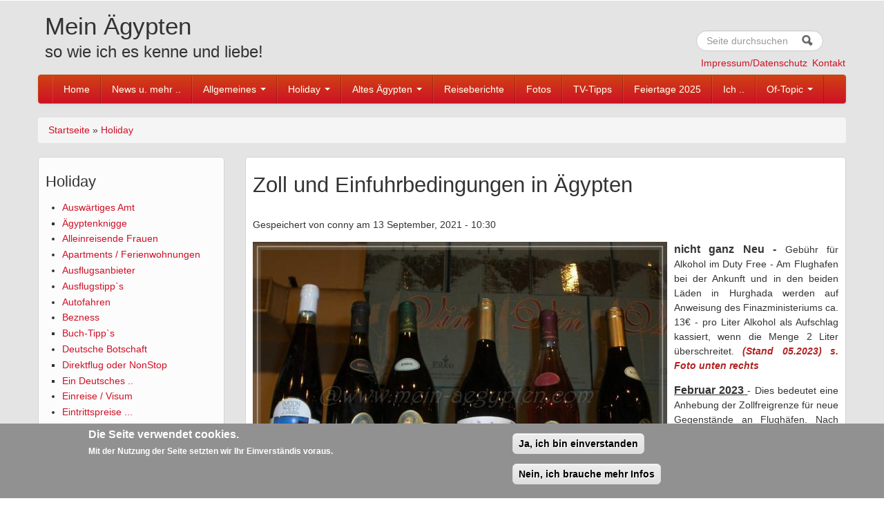

--- FILE ---
content_type: text/html; charset=utf-8
request_url: http://mein-aegypten.com/comment/4798
body_size: 26288
content:
<!DOCTYPE html>
<!--[if lt IE 7]> <html class="ie6 ie" lang="de" dir="ltr"> <![endif]-->
<!--[if IE 7]>    <html class="ie7 ie" lang="de" dir="ltr"> <![endif]-->
<!--[if IE 8]>    <html class="ie8 ie" lang="de" dir="ltr"> <![endif]-->
<!--[if IE 9]>    <html class="ie9 ie" lang="de" dir="ltr"> <![endif]-->
<!--[if !IE]> --> <html lang="de" dir="ltr"> <!-- <![endif]-->
<head>
  <meta http-equiv="Content-Type" content="text/html; charset=utf-8" />
<meta name="Generator" content="Drupal 7 (http://drupal.org)" />
<link rel="canonical" href="/content/zoll-und-einfuhrbedingungen-%C3%A4gypten" />
<link rel="shortlink" href="/node/2192" />
<link rel="shortcut icon" href="http://mein-aegypten.com/sites/default/files/Mein%20%C3%84gypten.JPG" type="image/jpeg" />
  <!-- Set the viewport width to device width for mobile -->
  <meta name="viewport" content="width=device-width, initial-scale=1.0">
  <title>Zoll und Einfuhrbedingungen in Ägypten | Mein Ägypten</title>
  <link type="text/css" rel="stylesheet" href="http://mein-aegypten.com/sites/default/files/css/css_xE-rWrJf-fncB6ztZfd2huxqgxu4WO-qwma6Xer30m4.css" media="all" />
<link type="text/css" rel="stylesheet" href="http://mein-aegypten.com/sites/default/files/css/css_fQttcNsjNUq1Lg8e0lQk3RXBCzUqb2K0Id7-iOUImXI.css" media="all" />
<link type="text/css" rel="stylesheet" href="http://mein-aegypten.com/sites/default/files/css/css_uInld4sGgeV1h9SA5Ellld_mTUyN3GEVq1CzhpaKnVg.css" media="all" />
<style type="text/css" media="all">
<!--/*--><![CDATA[/*><!--*/
#sliding-popup.sliding-popup-bottom{background:#929191;}#sliding-popup .popup-content #popup-text h1,#sliding-popup .popup-content #popup-text h2,#sliding-popup .popup-content #popup-text h3,#sliding-popup .popup-content #popup-text p{color:#fff !important;}

/*]]>*/-->
</style>
<link type="text/css" rel="stylesheet" href="http://mein-aegypten.com/sites/default/files/css/css_0tim4lEGC6AOt7gKMHlO97eabjxg6ThHKtK_aWoaIvo.css" media="all" />
<link type="text/css" rel="stylesheet" href="http://mein-aegypten.com/sites/default/files/css/css_nTr55mbZYlMSsBXnLjRgu7jXCLkPIwg_iGLiIvrYokQ.css" media="print" />

<!--[if lte IE 8]>
<link type="text/css" rel="stylesheet" href="http://mein-aegypten.com/sites/default/files/css/css_Xwka8_bjulzhtCRVvp9OgI3kFWwyPMtDbP41Q8pOdiY.css" media="all" />
<![endif]-->
<link type="text/css" rel="stylesheet" href="http://mein-aegypten.com/sites/default/files/css/css_5X4_Iqsm046sli-L2DsqvSXSLsddCu2NxbztXyvTUEw.css" media="all" />
<link type="text/css" rel="stylesheet" href="http://mein-aegypten.com/sites/default/files/css_injector/css_injector_4.css?puc06i" media="all" />
<link type="text/css" rel="stylesheet" href="http://mein-aegypten.com/sites/default/files/css/css_gP1dV6xpN2jSm961m9sfu7zDhocOCo3ljc95UZGkW6g.css" media="all" />
  <script type="text/javascript" src="http://code.jquery.com/jquery-1.7.1.min.js"></script>
<script type="text/javascript">
<!--//--><![CDATA[//><!--
window.jQuery || document.write("<script src='/sites/all/modules/jquery_update/replace/jquery/1.7/jquery.min.js'>\x3C/script>")
//--><!]]>
</script>
<script type="text/javascript" src="http://mein-aegypten.com/sites/default/files/js/js_-aeVtk8ENzHaV-2XYgHj5aLqUpfoZdtj2rGbnwlQ_Cc.js"></script>
<script type="text/javascript" src="http://mein-aegypten.com/sites/default/files/js/js_g0r14t83CyFOie9dtTvScCfDLjFx09CaftsI4p5WL58.js"></script>
<script type="text/javascript">
<!--//--><![CDATA[//><!--
document.createElement( "picture" );
//--><!]]>
</script>
<script type="text/javascript" src="http://mein-aegypten.com/sites/default/files/js/js_GUcMPauGo_-vQ9hNDBx22kL-3OrQm_uisBpSFIPI_z0.js"></script>
<script type="text/javascript" src="http://mein-aegypten.com/sites/default/files/js/js__Jt6VT6fqRVOWGse-nfl5fRKKAY7xWFHN2DkSwWGBdc.js"></script>
<script type="text/javascript" src="http://mein-aegypten.com/sites/all/modules/lightbox2/js/lightbox.js?1768783615"></script>
<script type="text/javascript" src="http://mein-aegypten.com/sites/default/files/js/js_uWnpW9HYE6jzcmWoazRtwLUpdqEz6fo1bl2l0AfUk3E.js"></script>
<script type="text/javascript" src="http://mein-aegypten.com/sites/default/files/js/js_GZ7kuSy974uiJPScb40mDYbHesBUMH9qSlSmAalZfpw.js"></script>
<script type="text/javascript">
<!--//--><![CDATA[//><!--
jQuery.extend(Drupal.settings, {"basePath":"\/","pathPrefix":"","ajaxPageState":{"theme":"open_framework","theme_token":"480T2sEAFhJwOb7u4q65eLC8ooxxWMpOll-qVzAt_PE","js":{"sites\/all\/modules\/picture\/picturefill2\/picturefill.min.js":1,"sites\/all\/modules\/picture\/picture.min.js":1,"0":1,"sites\/all\/modules\/eu_cookie_compliance\/js\/eu_cookie_compliance.js":1,"http:\/\/code.jquery.com\/jquery-1.7.1.min.js":1,"1":1,"misc\/jquery.once.js":1,"misc\/drupal.js":1,"sites\/all\/modules\/jquery_update\/replace\/ui\/external\/jquery.cookie.js":1,"misc\/form.js":1,"2":1,"sites\/all\/modules\/comment_notify\/comment_notify.js":1,"sites\/all\/modules\/extlink\/extlink.js":1,"sites\/all\/modules\/gardens_features\/js\/gardens_features.colorbox.js":1,"public:\/\/languages\/de_eo2LVhZvruZGK8WLmb0RzrxT9C5eQZ0o9LbLDyxMdR0.js":1,"sites\/all\/libraries\/colorbox\/jquery.colorbox-min.js":1,"sites\/all\/modules\/colorbox\/js\/colorbox.js":1,"sites\/all\/modules\/colorbox\/styles\/default\/colorbox_style.js":1,"sites\/all\/modules\/colorbox\/js\/colorbox_load.js":1,"sites\/all\/modules\/jcaption\/jcaption.js":1,"sites\/all\/modules\/lightbox2\/js\/lightbox.js":1,"misc\/textarea.js":1,"modules\/filter\/filter.js":1,"sites\/all\/libraries\/superfish\/jquery.hoverIntent.minified.js":1,"sites\/all\/libraries\/superfish\/sfsmallscreen.js":1,"sites\/all\/libraries\/superfish\/supposition.js":1,"sites\/all\/libraries\/superfish\/superfish.js":1,"sites\/all\/libraries\/superfish\/supersubs.js":1,"sites\/all\/modules\/superfish\/superfish.js":1,"sites\/all\/modules\/gardens_features\/js\/gardens_features.js":1,"sites\/all\/themes\/open_framework-7.x-2.1\/packages\/bootstrap-2.3.1\/js\/bootstrap.min.js":1,"sites\/all\/themes\/open_framework-7.x-2.1\/js\/open_framework.js":1,"sites\/all\/themes\/open_framework-7.x-2.1\/js\/jquery.placeholder.min.js":1,"sites\/all\/themes\/open_framework-7.x-2.1\/js\/override.js":1},"css":{"modules\/system\/system.base.css":1,"modules\/system\/system.menus.css":1,"modules\/system\/system.messages.css":1,"modules\/system\/system.theme.css":1,"sites\/all\/modules\/comment_notify\/comment_notify.css":1,"modules\/comment\/comment.css":1,"sites\/all\/modules\/date\/date_api\/date.css":1,"sites\/all\/modules\/date\/date_popup\/themes\/datepicker.1.7.css":1,"modules\/field\/theme\/field.css":1,"modules\/node\/node.css":1,"sites\/all\/modules\/picture\/picture_wysiwyg.css":1,"modules\/search\/search.css":1,"modules\/user\/user.css":1,"sites\/all\/modules\/extlink\/extlink.css":1,"sites\/all\/modules\/views\/css\/views.css":1,"sites\/all\/modules\/colorbox\/styles\/default\/colorbox_style.css":1,"sites\/all\/modules\/ctools\/css\/ctools.css":1,"sites\/all\/modules\/lightbox2\/css\/lightbox_alt.css":1,"sites\/all\/modules\/oembed\/oembed.base.css":1,"sites\/all\/modules\/oembed\/oembed.theme.css":1,"sites\/all\/modules\/tagclouds\/tagclouds.css":1,"sites\/all\/modules\/taxonomy_access\/taxonomy_access.css":1,"sites\/all\/modules\/gardens_features\/gardens_features.css":1,"sites\/all\/modules\/gardens_features\/gardens_features.jquery.ui.theme.css":1,"sites\/all\/modules\/easy_social\/css\/easy_social.css":1,"sites\/all\/modules\/eu_cookie_compliance\/css\/eu_cookie_compliance.css":1,"modules\/filter\/filter.css":1,"sites\/all\/libraries\/superfish\/css\/superfish.css":1,"0":1,"sites\/all\/themes\/open_framework-7.x-2.1\/packages\/bootstrap-2.3.1\/css\/bootstrap.min.css":1,"sites\/all\/themes\/open_framework-7.x-2.1\/packages\/bootstrap-2.3.1\/css\/bootstrap-responsive.min.css":1,"sites\/all\/themes\/open_framework-7.x-2.1\/packages\/font-awesome-3.2.1\/css\/font-awesome.min.css":1,"sites\/all\/themes\/open_framework-7.x-2.1\/css\/open_framework.css":1,"sites\/all\/themes\/open_framework-7.x-2.1\/css\/open_framework_print.css":1,"sites\/all\/modules\/gardens_features\/css\/ie\/gardens_features.lte-ie-8.css":1,"public:\/\/css_injector\/css_injector_1.css":1,"public:\/\/css_injector\/css_injector_2.css":1,"public:\/\/css_injector\/css_injector_3.css":1,"public:\/\/css_injector\/css_injector_4.css":1,"public:\/\/css_injector\/css_injector_5.css":1,"public:\/\/css_injector\/css_injector_15.css":1,"public:\/\/css_injector\/css_injector_16.css":1,"public:\/\/css_injector\/css_injector_18.css":1,"public:\/\/css_injector\/css_injector_20.css":1,"public:\/\/css_injector\/css_injector_21.css":1,"public:\/\/css_injector\/css_injector_22.css":1,"public:\/\/css_injector\/css_injector_23.css":1,"public:\/\/css_injector\/css_injector_24.css":1,"public:\/\/css_injector\/css_injector_25.css":1}},"colorbox":{"opacity":"0.85","current":"{current} von {total}","previous":"\u00ab Zur\u00fcck","next":"Weiter \u00bb","close":"Schlie\u00dfen","maxWidth":"98%","maxHeight":"98%","fixed":true,"mobiledetect":true,"mobiledevicewidth":"480px"},"jcaption":{"jcaption_selectors":[".content .content img","galleria-images"],"jcaption_alt_title":"title","jcaption_requireText":1,"jcaption_copyStyle":1,"jcaption_removeStyle":1,"jcaption_removeClass":1,"jcaption_removeAlign":1,"jcaption_copyAlignmentToClass":0,"jcaption_copyFloatToClass":1,"jcaption_copyClassToClass":1,"jcaption_autoWidth":1,"jcaption_keepLink":0,"jcaption_styleMarkup":"","jcaption_animate":0,"jcaption_showDuration":"200","jcaption_hideDuration":"200"},"lightbox2":{"rtl":"0","file_path":"\/(\\w\\w\/)public:\/","default_image":"\/sites\/all\/modules\/lightbox2\/images\/brokenimage.jpg","border_size":10,"font_color":"000","box_color":"fff","top_position":"","overlay_opacity":"0.8","overlay_color":"000","disable_close_click":1,"resize_sequence":0,"resize_speed":400,"fade_in_speed":400,"slide_down_speed":600,"use_alt_layout":1,"disable_resize":0,"disable_zoom":0,"force_show_nav":0,"show_caption":1,"loop_items":1,"node_link_text":"View Image Details","node_link_target":0,"image_count":"Image !current of !total","video_count":"Video !current of !total","page_count":"Page !current of !total","lite_press_x_close":"\u003Ca href=\u0022#\u0022 onclick=\u0022hideLightbox(); return FALSE;\u0022\u003E\u003Ckbd\u003Ex\u003C\/kbd\u003E\u003C\/a\u003E zum Schlie\u00dfen dr\u00fccken","download_link_text":"","enable_login":false,"enable_contact":false,"keys_close":"c x 27","keys_previous":"p 37","keys_next":"n 39","keys_zoom":"z","keys_play_pause":"32","display_image_size":"original","image_node_sizes":"()","trigger_lightbox_classes":"","trigger_lightbox_group_classes":"","trigger_slideshow_classes":"","trigger_lightframe_classes":"","trigger_lightframe_group_classes":"","custom_class_handler":0,"custom_trigger_classes":"","disable_for_gallery_lists":true,"disable_for_acidfree_gallery_lists":true,"enable_acidfree_videos":true,"slideshow_interval":5000,"slideshow_automatic_start":true,"slideshow_automatic_exit":true,"show_play_pause":true,"pause_on_next_click":false,"pause_on_previous_click":true,"loop_slides":false,"iframe_width":600,"iframe_height":400,"iframe_border":1,"enable_video":0},"gardensFeatures":{"userIsAnonymous":true,"dialogUserEnabled":false},"gardens_hoverintent":{"enabled":0,"sensitivity":"2","interval":"200","timeout":"500"},"eu_cookie_compliance":{"popup_enabled":1,"popup_agreed_enabled":0,"popup_hide_agreed":0,"popup_clicking_confirmation":1,"popup_scrolling_confirmation":0,"popup_html_info":"\u003Cdiv\u003E\n  \u003Cdiv class =\u0022popup-content info\u0022\u003E\n    \u003Cdiv id=\u0022popup-text\u0022\u003E\n       \u003Ch2\u003EDie Seite verwendet cookies.\u003C\/h2\u003E\n\u003Cp\u003EMit der Nutzung der Seite setzten wir Ihr Einverst\u00e4ndis voraus.\u003C\/p\u003E\n     \u003C\/div\u003E\n    \u003Cdiv id=\u0022popup-buttons\u0022\u003E\n      \u003Cbutton type=\u0022button\u0022 class=\u0022agree-button\u0022\u003EJa, ich bin einverstanden\u003C\/button\u003E\n              \u003Cbutton type=\u0022button\u0022 class=\u0022find-more-button\u0022\u003ENein, ich brauche mehr Infos\u003C\/button\u003E\n          \u003C\/div\u003E\n  \u003C\/div\u003E\n\u003C\/div\u003E","use_mobile_message":false,"mobile_popup_html_info":"\u003Cdiv\u003E\n  \u003Cdiv class =\u0022popup-content info\u0022\u003E\n    \u003Cdiv id=\u0022popup-text\u0022\u003E\n            \u003C\/div\u003E\n    \u003Cdiv id=\u0022popup-buttons\u0022\u003E\n      \u003Cbutton type=\u0022button\u0022 class=\u0022agree-button\u0022\u003EJa, ich bin einverstanden\u003C\/button\u003E\n              \u003Cbutton type=\u0022button\u0022 class=\u0022find-more-button\u0022\u003ENein, ich brauche mehr Infos\u003C\/button\u003E\n          \u003C\/div\u003E\n  \u003C\/div\u003E\n\u003C\/div\u003E\n","mobile_breakpoint":"768","popup_html_agreed":"\u003Cdiv\u003E\n  \u003Cdiv class =\u0022popup-content agreed\u0022\u003E\n    \u003Cdiv id=\u0022popup-text\u0022\u003E\n       \u003Ch2\u003EThank you for accepting cookies\u003C\/h2\u003E\n\u003Cp\u003EYou can now hide this message or find out more about cookies.\u003C\/p\u003E\n     \u003C\/div\u003E\n    \u003Cdiv id=\u0022popup-buttons\u0022\u003E\n      \u003Cbutton type=\u0022button\u0022 class=\u0022hide-popup-button\u0022\u003EAusblenden\u003C\/button\u003E\n              \u003Cbutton type=\u0022button\u0022 class=\u0022find-more-button\u0022 \u003EWeitere Informationen\u003C\/button\u003E\n          \u003C\/div\u003E\n  \u003C\/div\u003E\n\u003C\/div\u003E","popup_use_bare_css":false,"popup_height":"auto","popup_width":"100%","popup_delay":1000,"popup_link":"\/content\/impressumdatenschutz","popup_link_new_window":1,"popup_position":null,"popup_language":"de","better_support_for_screen_readers":0,"reload_page":0,"domain":"","popup_eu_only_js":0,"cookie_lifetime":"100","disagree_do_not_show_popup":0},"extlink":{"extTarget":0,"extClass":"ext","extLabel":"(link is external)","extImgClass":0,"extSubdomains":1,"extExclude":"","extInclude":"","extCssExclude":"","extCssExplicit":"","extAlert":0,"extAlertText":"This link will take you to an external web site. We are not responsible for their content.","mailtoClass":"mailto","mailtoLabel":"(link sends e-mail)"},"superfish":{"4":{"id":"4","sf":{"animation":{"opacity":"show","height":"show"},"speed":"\u0027fast\u0027","autoArrows":true,"dropShadows":true,"disableHI":false},"plugins":{"smallscreen":{"mode":"window_width","addSelected":false,"menuClasses":false,"hyperlinkClasses":false,"title":"User menu"},"supposition":true,"bgiframe":false,"supersubs":{"minWidth":"12","maxWidth":"27","extraWidth":1}}}},"tagmap":[],"wysiwyg":{"triggers":{"edit-comment-body-und-0-format--2":{"field":"edit-comment-body-und-0-value","formatplain_text":{"editor":"none","status":1,"toggle":1,"resizable":1}}}}});
//--><!]]>
</script>
  <!--[if IE 7]>
  <link rel="stylesheet" href="/sites/all/themes/open_framework-7.x-2.1/packages/font-awesome-3.2.1/css/font-awesome-ie7.min.css">
  <![endif]-->
  <!-- IE Fix for HTML5 Tags -->
  <!--[if lt IE 9]>
    <script src="/sites/all/themes/open_framework-7.x-2.1/js/html5shiv.js"></script>
  <![endif]-->
</head>

<body class="html not-front not-logged-in one-sidebar sidebar-first page-node page-node- page-node-2192 node-type-article photobg  bodybg  content-first   show-breadcrumb  borders roundedcorners"  style="background: url('http://mein-aegypten.com/sites/default/files/grau.JPG') repeat top left;" >
    <a href="#main" class="element-invisible element-focusable">Skip to content</a>
<a href="#main-nav" class="element-invisible element-focusable" data-target=".nav-collapse" data-toggle="collapse">Skip to navigation</a>
<!-- /#skipnav -->
<!-- /#admin-shortcuts -->
<div id="header" class="clearfix header" role="banner">
  <div class="container">
    <div class="row">
      <div class="header-section span8">
                <!-- /#logo -->
                <div id="name-and-slogan">
                    <div id="site-name" class="site-name"><a href="/" title="Startseite" rel="home">Mein Ägypten</a></div>
                              <div id="site-slogan" class="site-slogan">so wie ich es kenne und liebe!</div>
                  </div>
                        <!-- /#name-and-slogan -->
                <!-- /#header-content -->
      </div>
            <!-- /#site-login -->
    </div>
  </div>
</div>
<!-- /#header -->
<div id="main-menu" class="clearfix site-main-menu">
  <div class="container">
    <div class="navbar">
            <div class="navbar-inner">
                        <div id="nav-search" class="nav-search"> <div class="region region-search-box clearfix">
  <div id="block-search-form" class="clearfix block block-search">       <div class="content"> <form action="/comment/4798" method="post" id="search-block-form" accept-charset="UTF-8"><div><div class="container-inline">
      <h2 class="element-invisible">Suchformular</h2>
    <div class="form-item form-type-textfield form-item-search-block-form">
  <label class="element-invisible" for="edit-search-block-form--2">Suche </label>
 <input title="Geben Sie die Begriffe ein, nach denen Sie suchen." class="input-medium search-query form-text" placeholder="Seite durchsuchen" type="text" id="edit-search-block-form--2" name="search_block_form" value="" size="15" maxlength="128" />
</div>
<div class="form-actions form-wrapper" id="edit-actions--2"><input class="btn-search form-submit" alt="Suche" type="image" id="edit-submit--2" name="submit" src="http://mein-aegypten.com/sites/all/themes/open_framework-7.x-2.1/images/searchbutton.png" /></div><input type="hidden" name="form_build_id" value="form-UNwpUjuaiVYu0VviHacKR7JXaCwGa-avjHbF-DVY01o" />
<input type="hidden" name="form_id" value="search_block_form" />
</div>
</div></form> </div>
</div><div id="block-superfish-4" class="clearfix block block-superfish block-none">       <div class="content"> <ul id="superfish-4" class="menu sf-menu sf-user-menu sf-horizontal sf-style-none sf-total-items-2 sf-parent-items-0 sf-single-items-2"><li id="menu-2683-4" class="first odd sf-item-1 sf-depth-1 sf-no-children"><a href="/content/impressumdatenschutz" title="" class="sf-depth-1">Impressum/Datenschutz</a></li><li id="menu-2684-4" class="last even sf-item-2 sf-depth-1 sf-no-children"><a href="/contact" title="" class="sf-depth-1">Kontakt</a></li></ul> </div>
</div></div>
 <!-- /.region -->
 </div>
                        <button class="btn btn-navbar collapsed" data-toggle="collapse" data-target=".nav-collapse"> <span class="icon-bar"></span> <span class="icon-bar"></span> <span class="icon-bar"></span> </button>
                <div class="nav-collapse collapse">
          <nav id="main-nav" role="navigation">
                        <ul class="menu nav"><li class="first leaf level-1 menu-link-218"><a href="/" title="Herzlich willkommen auf meiner kleinen Ägypten Homepage - und viel Spaß beim Lesen. ">Home</a></li>
<li class="collapsed level-1 menu-link-723"><a href="/news" title="Neues auf dieser Seite und Nachrichten aus dem Land der ewigen Sonne">News u. mehr ..</a></li>
<li class="expanded level-1 menu-link-746 dropdown"><a href="/node/47" title="zu Land und Leuten" class="dropdown-toggle" data-toggle="dropdown" data-target="#">Allgemeines <span class="caret"></span></a><ul class="dropdown-menu"><li class="first collapsed level-2 menu-link-855"><a href="/content/allgemeine-infos-zu-land-und-leuten">Ägypten von A-Z</a></li>
<li class="collapsed level-2 menu-link-857"><a href="/content/generation-wartezustand">Ägyptens Jugend</a></li>
<li class="leaf level-2 menu-link-1717"><a href="/content/aberglaube">Aberglaube</a></li>
<li class="leaf level-2 menu-link-3136"><a href="/content/%C3%A4gyptischer-reisepass" title="Ägyptischer Reisepass">Aegyptischer Reisepass</a></li>
<li class="leaf level-2 menu-link-2817"><a href="/content/altenheime" title="in Ägypten">Altenheime</a></li>
<li class="leaf level-2 menu-link-3224"><a href="/content/arbeitsrecht-%C3%A4gypten">Arbeitsrecht in Ägypten</a></li>
<li class="collapsed level-2 menu-link-760"><a href="/node/61">Auswandern</a></li>
<li class="collapsed level-2 menu-link-1726"><a href="/content/ber%C3%BChmte-%C3%A4gypter-%C3%BCber-die-landesgrenzen-hinaus" title="Ägypter/innen">Berühmte ...</a></li>
<li class="collapsed level-2 menu-link-868"><a href="/content/schulsystem-%C3%A4gypten">Bildungssystem</a></li>
<li class="leaf level-2 menu-link-1513"><a href="/content/demografie">Demografie</a></li>
<li class="collapsed level-2 menu-link-1246"><a href="/content/der-nil-die-lebensader-%C3%A4gyptens" title="die Lebensader Ägyptens">Der Nil</a></li>
<li class="leaf level-2 menu-link-2528"><a href="/content/deutsche-einrichtungen-kairo" title="Einrichtungen in Kairo">Deutsche ....</a></li>
<li class="collapsed level-2 menu-link-2710"><a href="/content/eisenbahn" title="Ägyptische Staatsbahn">Eisenbahn</a></li>
<li class="leaf level-2 menu-link-3223"><a href="/content/erbrecht-%C3%A4gypten">Erbrecht in Ägypten</a></li>
<li class="collapsed level-2 menu-link-2893"><a href="/content/familienpolitik-und-familienrecht-%C3%A4gypten" title="und Familienrecht in Ägypten">Familienpolitik ...</a></li>
<li class="collapsed level-2 menu-link-982"><a href="/content/feiertage-%C3%A4gypten">Feiertage</a></li>
<li class="collapsed level-2 menu-link-774"><a href="/node/75" title="in der arabischen Welt">Frauen</a></li>
<li class="collapsed level-2 menu-link-1742"><a href="/content/gesetze-wie-ist-die-rechliche-lage" title="Recht- und Unrecht - Rechtsanwälte">Gesetzte</a></li>
<li class="collapsed level-2 menu-link-767"><a href="/node/68">Gesundheitssystem</a></li>
<li class="leaf level-2 menu-link-781"><a href="/node/82" title="in Ägypten">Gewerkschaften</a></li>
<li class="collapsed level-2 menu-link-965"><a href="/content/kinderhilfsprojekt-die-kleine-pyramide-luxor" title="von Mensch zu Mensch">Hilfsprojekte</a></li>
<li class="leaf level-2 menu-link-1038"><a href="/content/homophobie-tabuthema-homosexualit%C3%A4t">Homosexualität</a></li>
<li class="leaf level-2 menu-link-1715"><a href="/content/job-und-praktikumsm%C3%B6glichkeiten">Job / Praktikum</a></li>
<li class="leaf level-2 menu-link-2398"><a href="/content/kontaktadessen">Kontaktadessen</a></li>
<li class="leaf level-2 menu-link-2766"><a href="/content/liebesleben-auf-%C3%A4gyptisch" title="auf Ägyptisch">Liebesleben ...</a></li>
<li class="collapsed level-2 menu-link-782"><a href="/node/83">Mindestlöhne</a></li>
<li class="leaf level-2 menu-link-959"><a href="/content/ober-und-unter%C3%A4gypten">Ober- u. Unterägypten</a></li>
<li class="collapsed level-2 menu-link-772"><a href="/node/73">Politik</a></li>
<li class="leaf level-2 menu-link-1756"><a href="/content/presseentwicklung-und-die-geschichte-der-al-ahram">Presse/Entwicklung</a></li>
<li class="leaf level-2 menu-link-2787"><a href="/content/%C3%A4gypter-und-die-p%C3%BCnktlichkeit">Pünktlichkeit</a></li>
<li class="collapsed level-2 menu-link-754"><a href="/node/55">Religionen</a></li>
<li class="leaf level-2 menu-link-1542"><a href="/content/das-lied-der-revolution">Sout el Horreya</a></li>
<li class="leaf level-2 menu-link-2357"><a href="/content/toshka-oder-auch-new-valley-projekt">Toshka Projekt</a></li>
<li class="leaf level-2 menu-link-2553"><a href="/content/verbraucherschutzbeh%C3%B6rde-%C3%A4gypten" title="Behörde in Ägypten">Verbraucherschutz</a></li>
<li class="leaf level-2 menu-link-2450"><a href="/content/visafreie-l%C3%A4nder-f%C3%BCr-%C3%A4gypter" title="für Ägypter">Visafreie Länder</a></li>
<li class="collapsed level-2 menu-link-2801"><a href="/content/wirtschaft" title="und Wachstum">Wirtschaft</a></li>
<li class="last leaf level-2 menu-link-1526"><a href="/content/zabaleen-zabbalin-die-m%C3%BCllsammler-von-kairo">Zabaleen</a></li>
</ul></li>
<li class="expanded active-trail level-1 menu-link-827 dropdown"><a href="/content/urlaub-machen-im-land-der-1001-m%C3%B6glichkeiten" title="Urlaubstipps, Hinweise, Ratschläge usw." class="active-trail dropdown-toggle" data-toggle="dropdown" data-target="#">Holiday <span class="caret"></span></a><ul class="dropdown-menu"><li class="first collapsed level-2 menu-link-1048"><a href="/content/reisehinweise" title="Aktuelle Sicherheitshinweise">Auswärtiges Amt</a></li>
<li class="leaf level-2 menu-link-783"><a href="/node/84" title="Was darf man - was sollte man lieber lassen">Ägyptenknigge</a></li>
<li class="collapsed level-2 menu-link-812"><a href="/content/alleinreisende-frauen" title="mafisch mushkella = kein Problem">Alleinreisende Frauen</a></li>
<li class="collapsed level-2 menu-link-843"><a href="/content/ein-zu-hause-auf-zeit" title="Ohne Reiseveranstalter - Individuell Urlaub machen">Apartments / Ferienwohnungen</a></li>
<li class="collapsed level-2 menu-link-842"><a href="/content/individuelle-ausflugsanbieter-vor-ort">Ausflugsanbieter</a></li>
<li class="collapsed level-2 menu-link-1691"><a href="/content/ausflugstipps-f%C3%BCr-ganz-%C3%A4gypten" title="für ganz Ägypten">Ausflugstipp`s</a></li>
<li class="collapsed level-2 menu-link-756"><a href="/node/57" title="in Ägypten">Autofahren</a></li>
<li class="collapsed level-2 menu-link-1251"><a href="/content/die-urlaubsliebe-%C3%A4gypten-mal-von-der-unsch%C3%B6nen-seite-betrachtet" title="Das Geschäft mit der Liebe">Bezness</a></li>
<li class="leaf level-2 menu-link-2830"><a href="/content/neues-unter-buch-tipps-urlaubslek%C3%BCre-lesen-schm%C3%B6ckern-informieren" title="Romane, Kinderbücher, Reiseführer und mehr">Buch-Tipp`s</a></li>
<li class="collapsed level-2 menu-link-856"><a href="/content/deutsche-botschaft-%C3%A4gypten">Deutsche Botschaft</a></li>
<li class="leaf level-2 menu-link-2560"><a href="/content/direktflug-oder-nonstop" title="wo ist der Unterschied">Direktflug oder NonStop</a></li>
<li class="leaf level-2 menu-link-2842"><a href="/content/ein-deutsches-konsulat-f%C3%BCr-hurghada" title="Konsulat für Hurghada?">Ein Deutsches ..</a></li>
<li class="collapsed level-2 menu-link-861"><a href="/content/einreise-%C3%A4gypten-visum-ja-oder-nein" title="für Deutsche Touristen">Einreise / Visum</a></li>
<li class="collapsed level-2 menu-link-3064"><a href="/content/eintrittspreise-f%C3%BCr-museen-tempel-und-vieles-andere" title="für Museen, Tempel und vieles andere">Eintrittspreise ...</a></li>
<li class="collapsed level-2 menu-link-766"><a href="/node/67">Entfernungstabelle</a></li>
<li class="collapsed level-2 menu-link-3074"><a href="/content/flugh%C3%A4fen-0" title="in Ägypten">Flughäfen</a></li>
<li class="leaf level-2 menu-link-2370"><a href="/content/entwicklung-meiner-flugpreise-nach-%C3%A4gypten" title="eine kleine Statistik">Flugpreise</a></li>
<li class="collapsed level-2 menu-link-750"><a href="/node/51">Geld / Währung</a></li>
<li class="collapsed level-2 menu-link-768"><a href="/node/69" title="Krankenhäuser, Ärzte, Medikamentenpreise">Gesundheit</a></li>
<li class="leaf level-2 menu-link-2700"><a href="/content/gr%C3%A4ber-im-tal-der-k%C3%B6nige">Gräber im Tal der Könige</a></li>
<li class="collapsed level-2 menu-link-2325"><a href="/content/gut-zu-wissen">Gut zu Wissen</a></li>
<li class="leaf level-2 menu-link-3210"><a href="/content/historische-pal%C3%A4ste-%C3%A4gypten">Historische Paläste</a></li>
<li class="leaf level-2 menu-link-1896"><a href="/content/hotelhistorie" title="am Roten Meer - Neueröffnungen und mehr">Hotelhistorie</a></li>
<li class="collapsed level-2 menu-link-1117"><a href="/content/besondere-hotels-und-nette-hostels">Hotels und Hostels</a></li>
<li class="expanded level-2 menu-link-645 dropdown-submenu"><a href="/node/5" title="andere Reiseziele und Regionen. Wo gibt es - was zu sehen ....." class="dropdown-toggle" data-toggle="dropdown" data-target="#">Hurghada und ....</a><ul class="dropdown-menu"><li class="first leaf level-3 menu-link-2353"><a href="/content/ain-sukhna">Ain el Sukhna</a></li>
<li class="collapsed level-3 menu-link-728"><a href="/node/28">Alexandria</a></li>
<li class="collapsed level-3 menu-link-957"><a href="/content/assuan-das-tor-zu-nubien">Assuan</a></li>
<li class="leaf level-3 menu-link-1424"><a href="/content/berenice-berenike">Berenice - Berenike</a></li>
<li class="collapsed level-3 menu-link-923"><a href="/content/edfu-horus-tempel" title="Südliches Oberägypten">Edfu</a></li>
<li class="collapsed level-3 menu-link-722"><a href="/node/23">El Gouna</a></li>
<li class="collapsed level-3 menu-link-2386"><a href="/content/el-miny%C4%81">El Minyā</a></li>
<li class="leaf level-3 menu-link-3159"><a href="/content/el-quseir-eine-perle-am-roten-meer" title="ein Perle am Roten Meer">El Quseir - ...</a></li>
<li class="leaf level-3 menu-link-2812"><a href="/content/esna">Esna</a></li>
<li class="collapsed level-3 menu-link-953"><a href="/content/die-geschichte-von-hurghada" title="die Geschichte Stadt">Hurghada</a></li>
<li class="leaf level-3 menu-link-1772"><a href="/content/ismailija">Ismailija</a></li>
<li class="collapsed level-3 menu-link-954"><a href="/content/kairo">Kairo</a></li>
<li class="collapsed level-3 menu-link-955"><a href="/content/luxor" title="in Oberägypten">Luxor</a></li>
<li class="leaf level-3 menu-link-1773"><a href="/content/makadi-bay">Makadi Bay</a></li>
<li class="leaf level-3 menu-link-1774"><a href="/content/mansoura">Mansoura</a></li>
<li class="collapsed level-3 menu-link-956"><a href="/content/marsa-alam">Marsa Alam</a></li>
<li class="collapsed level-3 menu-link-3059"><a href="/content/marsa-matruh-am-mittelmeer" title="am Mittelmeer">Marsa Matruh</a></li>
<li class="leaf level-3 menu-link-732"><a href="/node/31">Port Ghalib</a></li>
<li class="leaf level-3 menu-link-3003"><a href="/content/ras-el-bar" title="am Mittelmeer">Ras el Bar</a></li>
<li class="leaf level-3 menu-link-1900"><a href="/content/safaga-bur-safajah">Safaga</a></li>
<li class="collapsed level-3 menu-link-1752"><a href="/content/sahl-hasheesh">Sahl Hasheesh</a></li>
<li class="collapsed level-3 menu-link-784"><a href="/node/85">Sinai</a></li>
<li class="collapsed level-3 menu-link-893"><a href="/content/soma-bay">Soma Bay</a></li>
<li class="last leaf level-3 menu-link-1771"><a href="/content/souhag">Souhag</a></li>
</ul></li>
<li class="leaf level-2 menu-link-1039"><a href="/content/klima">Klima</a></li>
<li class="collapsed level-2 menu-link-753"><a href="/node/54">Kulinarisches</a></li>
<li class="leaf level-2 menu-link-2709"><a href="/content/langzeiturlaub" title="oder Aufenthalt in Ägypten, Linenflug">Langzeiturlaub</a></li>
<li class="collapsed level-2 menu-link-2741"><a href="/content/mobilit%C3%A4t" title="in Ägypten">Mobilität</a></li>
<li class="leaf level-2 menu-link-1713"><a href="/content/mit-dem-motorrad-nach-%C3%A4gypten" title="und Motorradvermietung">Motorrad</a></li>
<li class="collapsed level-2 menu-link-734"><a href="/node/35" title="und Paläste">Museen</a></li>
<li class="collapsed level-2 menu-link-1711"><a href="/content/nationalparks-und-naturschutzgebiete" title="und Schutzgebiete">Nationalparks</a></li>
<li class="collapsed level-2 menu-link-1737"><a href="/content/nilkreuzfahrten">Nilkreuzfahrten</a></li>
<li class="leaf level-2 menu-link-2938"><a href="/content/notruf-nummern-%C3%A4gypten" title="Nummern in Ägypten">Notruf</a></li>
<li class="collapsed level-2 menu-link-1897"><a href="/content/public-beach-%C3%B6ffentliche-str%C3%A4nde-und-um-hurghada" title="Public Beach + Day Use - in und um Hurghada">Oeffentliche Strände</a></li>
<li class="collapsed level-2 menu-link-867"><a href="/content/postversand" title="nach Ägypten">Postversand</a></li>
<li class="leaf level-2 menu-link-2852"><a href="/content/rechtsanw%C3%A4lte" title="in El Gouna, Hurghada, Kairo, Luxor ....">Rechtsanwälte</a></li>
<li class="collapsed level-2 menu-link-2772"><a href="/content/regen-%C3%A4gypten">Regen in Ägypten</a></li>
<li class="leaf level-2 menu-link-2446"><a href="/content/neu-%C3%A4gypten-das-niltal-von-kairo-bis-abu-simbel" title="ägypten das niltal - von kairo bis abu simbel">Reiseführer</a></li>
<li class="collapsed level-2 menu-link-887"><a href="/content/das-rote-meer">Rotes Meer</a></li>
<li class="collapsed level-2 menu-link-1735"><a href="/content/shopping-0" title="im allgemeinen">Shopping</a></li>
<li class="leaf level-2 menu-link-2680"><a href="/content/allgemeine-sicherheit-gibt-es-die-%C3%BCberhaupt" title="gibt es die überhaupt?">Sicherheit ...</a></li>
<li class="collapsed level-2 menu-link-1514"><a href="/content/sommer-und-winterzeit">Sommer- und Winterzeit</a></li>
<li class="leaf level-2 menu-link-3090"><a href="/content/sound-light-shows">Sound &amp; Light - Shows</a></li>
<li class="leaf level-2 menu-link-2961"><a href="/content/mit-1001-begriffen-durch-den-%C3%A4gypten-urlaub" title="von A-Z mit 1001 Begriffen durch den Ägypten.Urlaub">Sprachführer</a></li>
<li class="collapsed level-2 menu-link-987"><a href="/content/hallo-taxi">Taxifahren</a></li>
<li class="leaf level-2 menu-link-3165"><a href="/content/netzabdeckung-%C3%A4gypten" title="Netzabdeckung in Ägypten">Telefon und Internet</a></li>
<li class="leaf level-2 menu-link-1882"><a href="/content/blue-moon-animal" title="Blue Moon Animal in Hurghada">Tierschutz</a></li>
<li class="leaf level-2 menu-link-2984"><a href="/content/touristenpolizei-und-mehr" title="und mehr">Touristenpolizei ..</a></li>
<li class="collapsed level-2 menu-link-1049"><a href="/content/wassersport">WasserSport</a></li>
<li class="leaf level-2 menu-link-2629"><a href="/content/windverh%C3%A4ltnisse">Windverhältnisse</a></li>
<li class="leaf level-2 menu-link-2915"><a href="/content/zahlen">Zahlen</a></li>
<li class="collapsed level-2 menu-link-1714"><a href="/content/zigarettenpreise-%C3%A4gypten">Zigarettenpreise</a></li>
<li class="expanded active-trail level-2 menu-link-2841 dropdown-submenu"><a href="/content/zoll-und-einfuhrbedingungen-%C3%A4gypten" title="Einfuhrbedingungen in Ägypten" class="active-trail active-trail dropdown-toggle active" data-toggle="dropdown" data-target="#">Zoll und ..</a><ul class="dropdown-menu"><li class="first leaf level-3 menu-link-3195"><a href="/content/erneute-anhebung-der-zollfreigrenze-f%C3%BCr-neue-waren-f%C3%BCr-reisende" title="Erneute - Anhebung der Zollfreigrenze für neue Waren für Reisende">NEU-Geschenkgrenze 15.000LE</a></li>
<li class="last leaf level-3 menu-link-3169"><a href="/content/%C3%A4gyptische-zollbeh%C3%B6rden-setzen-geschenkgrenze-auf-10000-egp-pro-passagier-fest" title="Ägyptische Zollbehörden setzen Geschenkgrenze auf 10.000 EGP pro Passagier fest">Alt-Geschenkgrenze auf 10.000 EGP</a></li>
</ul></li>
<li class="last leaf level-2 menu-link-2653"><a href="/content/zweiradvermietung" title="Roller, Mopets usw.">Zweiradvermietung</a></li>
</ul></li>
<li class="expanded level-1 menu-link-905 dropdown"><a href="/content/land-der-pyramiden-und-tempel" title="... Tempel und Pyramiden" class="dropdown-toggle" data-toggle="dropdown" data-target="#">Altes Ägypten <span class="caret"></span></a><ul class="dropdown-menu"><li class="first leaf level-2 menu-link-2781"><a href="/content/bisher-unbekannte-sch%C3%A4tze-aus-dem-grab-von-tutanchamun" title="Bisher unbekannte Schätze aus dem Grab von Tutanchamun">.. unbekannte Schätze ..</a></li>
<li class="leaf level-2 menu-link-1716"><a href="/content/anno-dazumal">Anno dazumal</a></li>
<li class="leaf level-2 menu-link-2927"><a href="/content/arch%C3%A4ologische-sensation-ramses-statuen-%C3%A4gypten-pr%C3%A4sentiert" title="Ramses-Statuen in Ägypten präsentiert">Archäologische Sensation</a></li>
<li class="leaf level-2 menu-link-2986"><a href="/content/arch%C3%A4ologisches-puzzelspiel-die-geschichte-des-grabes-von-anch-hor" title="Die Geschichte des Grabes von Anch-Hor">Archäologisches Puzzelspiel ...</a></li>
<li class="leaf level-2 menu-link-3168"><a href="/content/%C3%A4gypten-nimmt-restaurierung-der-gr%C3%A4ber-von-beni-hasan-wieder-auf" title="Restaurierung der Gäber">Beni Hassan</a></li>
<li class="leaf level-2 menu-link-2523"><a href="/content/dayr-umm-dahays" title="Abu Sha`r">Dayr Umm Dahays</a></li>
<li class="leaf level-2 menu-link-3098"><a href="/content/der-gr%C3%A4berberg-von-assiut" title="von Assiut ...">Der Gräberberg ...</a></li>
<li class="collapsed level-2 menu-link-1240"><a href="/content/die-pharaonen">Die Pharaonen</a></li>
<li class="leaf level-2 menu-link-2720"><a href="/content/friedhof-der-kindersklaven" title="der Kindersklaven">Friedhof ..</a></li>
<li class="leaf level-2 menu-link-2052"><a href="/content/g%C3%B6tter">Götter</a></li>
<li class="collapsed level-2 menu-link-1241"><a href="/content/hieroglyphen">Hieroglyphen</a></li>
<li class="collapsed level-2 menu-link-1041"><a href="/content/das-leben-im-alten-%C3%A4gypten">Leben im Alten Ägypten</a></li>
<li class="collapsed level-2 menu-link-2273"><a href="/content/mastaba">Mastaba</a></li>
<li class="collapsed level-2 menu-link-907"><a href="/content/pyramiden-und-nekropolen">Pyramiden</a></li>
<li class="leaf level-2 menu-link-2918"><a href="/content/schwangerschaftstest-aus-dem-alten-%C3%A4gypten" title="aus dem alten Ägypten">Schwangerschaftstest</a></li>
<li class="leaf level-2 menu-link-3216"><a href="/content/sensationsfund-assiut-grabkammer-der-alt%C3%A4gyptischen-priesterin-idy-entdeckt" title="Grabkammer der altägyptischen Priesterin Idy entdeckt">Sensationsfund in Assiut: ..</a></li>
<li class="collapsed level-2 menu-link-906"><a href="/content/tempel-nekropolen" title="und Nekropolen">Tempel</a></li>
<li class="leaf level-2 menu-link-3209"><a href="/content/altes-%C3%A4gypten-r%C3%A4tsel-um-die-mumifizierten-paviane-gel%C3%B6st" title="Rätsel um die mumifizierten Paviane gelöst">mumifizierten Paviane</a></li>
<li class="last leaf level-2 menu-link-3158"><a href="/content/%C3%A4gyptisches-schiffswrack-gibt-altgriechischem-historiker-herodot-recht" title="gibt altgriechischem Historiker Herodot recht">Ägyptisches Schiffswrack</a></li>
</ul></li>
<li class="collapsed level-1 menu-link-631"><a href="/node/3" title="und Geschichten ... aus Ägypten">Reiseberichte</a></li>
<li class="leaf level-1 menu-link-344"><a href="/galleries" title="Fotos, Videos ..">Fotos</a></li>
<li class="leaf level-1 menu-link-1885"><a href="/content/reise-reportagen-dokumentationen-und-filme-nicht-nur-%C3%BCber-%C3%A4gypten" title="und Mediathek - über Ägypten und mehr">TV-Tipps</a></li>
<li class="leaf level-1 menu-link-2818"><a href="/content/feiertage-%C3%A4gypten-2025">Feiertage 2025</a></li>
<li class="collapsed level-1 menu-link-339"><a href="/node/1">Ich ..</a></li>
<li class="last expanded level-1 menu-link-1710 dropdown"><a href="/content/topic" title="Kurioses, Unterhaltsames, Witziges  ...." class="dropdown-toggle" data-toggle="dropdown" data-target="#">Of-Topic <span class="caret"></span></a><ul class="dropdown-menu"><li class="first leaf level-2 menu-link-1697"><a href="/content/spr%C3%BCche-sprichworte-und-weisheiten" title="und Weisheiten">Sprichworte</a></li>
<li class="leaf level-2 menu-link-3116"><a href="/content/topic-urlaub-im-harz" title="- für Biker, Fahradfahrer, Wanderer und Naturliebhaber ....">Urlaub im Harz</a></li>
<li class="last collapsed level-2 menu-link-2122"><a href="/content/ortswechsel" title="die Insel im Wind">Ortswechsel nach Mallorca</a></li>
</ul></li>
</ul> 
            <!-- /#primary-menu -->
                                  </nav>
        </div>
                              </div>
          </div>
  </div>
</div>
<!-- /#main-menu -->
<div id="main" class="clearfix main" role="main">
  <div class="container">
        <div id="breadcrumb"><h2 class="element-invisible">Sie sind hier</h2><div class="breadcrumb"><a href="/">Startseite</a> » <a href="/content/urlaub-machen-im-land-der-1001-m%C3%B6glichkeiten" title="Urlaubstipps, Hinweise, Ratschläge usw." class="active-trail">Holiday</a></div></div>
                <div id="main-content" class="row main-content">
            <div id="sidebar-first" class="sidebar span3 site-sidebar-first">
        <div class="row-fluid"><div class="region region-sidebar-first clearfix">
  <div id="block-menu-block-1" class="clearfix block block-menu-block">     <h2>Holiday</h2>
      <div class="content"> <div class="menu-block-wrapper menu-block-1 menu-name-main-menu parent-mlid-0 menu-level-2">
  <ul class="menu nav"><li class="first collapsed menu-mlid-1048 level-2 menu-link-1048"><a href="/content/reisehinweise" title="Aktuelle Sicherheitshinweise">Auswärtiges Amt</a></li>
<li class="leaf menu-mlid-783 level-2 menu-link-783"><a href="/node/84" title="Was darf man - was sollte man lieber lassen">Ägyptenknigge</a></li>
<li class="collapsed menu-mlid-812 level-2 menu-link-812"><a href="/content/alleinreisende-frauen" title="mafisch mushkella = kein Problem">Alleinreisende Frauen</a></li>
<li class="collapsed menu-mlid-843 level-2 menu-link-843"><a href="/content/ein-zu-hause-auf-zeit" title="Ohne Reiseveranstalter - Individuell Urlaub machen">Apartments / Ferienwohnungen</a></li>
<li class="collapsed menu-mlid-842 level-2 menu-link-842"><a href="/content/individuelle-ausflugsanbieter-vor-ort">Ausflugsanbieter</a></li>
<li class="collapsed menu-mlid-1691 level-2 menu-link-1691"><a href="/content/ausflugstipps-f%C3%BCr-ganz-%C3%A4gypten" title="für ganz Ägypten">Ausflugstipp`s</a></li>
<li class="collapsed menu-mlid-756 level-2 menu-link-756"><a href="/node/57" title="in Ägypten">Autofahren</a></li>
<li class="collapsed menu-mlid-1251 level-2 menu-link-1251"><a href="/content/die-urlaubsliebe-%C3%A4gypten-mal-von-der-unsch%C3%B6nen-seite-betrachtet" title="Das Geschäft mit der Liebe">Bezness</a></li>
<li class="leaf menu-mlid-2830 level-2 menu-link-2830"><a href="/content/neues-unter-buch-tipps-urlaubslek%C3%BCre-lesen-schm%C3%B6ckern-informieren" title="Romane, Kinderbücher, Reiseführer und mehr">Buch-Tipp`s</a></li>
<li class="collapsed menu-mlid-856 level-2 menu-link-856"><a href="/content/deutsche-botschaft-%C3%A4gypten">Deutsche Botschaft</a></li>
<li class="leaf menu-mlid-2560 level-2 menu-link-2560"><a href="/content/direktflug-oder-nonstop" title="wo ist der Unterschied">Direktflug oder NonStop</a></li>
<li class="leaf menu-mlid-2842 level-2 menu-link-2842"><a href="/content/ein-deutsches-konsulat-f%C3%BCr-hurghada" title="Konsulat für Hurghada?">Ein Deutsches ..</a></li>
<li class="collapsed menu-mlid-861 level-2 menu-link-861"><a href="/content/einreise-%C3%A4gypten-visum-ja-oder-nein" title="für Deutsche Touristen">Einreise / Visum</a></li>
<li class="collapsed menu-mlid-3064 level-2 menu-link-3064"><a href="/content/eintrittspreise-f%C3%BCr-museen-tempel-und-vieles-andere" title="für Museen, Tempel und vieles andere">Eintrittspreise ...</a></li>
<li class="collapsed menu-mlid-766 level-2 menu-link-766"><a href="/node/67">Entfernungstabelle</a></li>
<li class="collapsed menu-mlid-3074 level-2 menu-link-3074"><a href="/content/flugh%C3%A4fen-0" title="in Ägypten">Flughäfen</a></li>
<li class="leaf menu-mlid-2370 level-2 menu-link-2370"><a href="/content/entwicklung-meiner-flugpreise-nach-%C3%A4gypten" title="eine kleine Statistik">Flugpreise</a></li>
<li class="collapsed menu-mlid-750 level-2 menu-link-750"><a href="/node/51">Geld / Währung</a></li>
<li class="collapsed menu-mlid-768 level-2 menu-link-768"><a href="/node/69" title="Krankenhäuser, Ärzte, Medikamentenpreise">Gesundheit</a></li>
<li class="leaf menu-mlid-2700 level-2 menu-link-2700"><a href="/content/gr%C3%A4ber-im-tal-der-k%C3%B6nige">Gräber im Tal der Könige</a></li>
<li class="collapsed menu-mlid-2325 level-2 menu-link-2325"><a href="/content/gut-zu-wissen">Gut zu Wissen</a></li>
<li class="leaf menu-mlid-3210 level-2 menu-link-3210"><a href="/content/historische-pal%C3%A4ste-%C3%A4gypten">Historische Paläste</a></li>
<li class="leaf menu-mlid-1896 level-2 menu-link-1896"><a href="/content/hotelhistorie" title="am Roten Meer - Neueröffnungen und mehr">Hotelhistorie</a></li>
<li class="collapsed menu-mlid-1117 level-2 menu-link-1117"><a href="/content/besondere-hotels-und-nette-hostels">Hotels und Hostels</a></li>
<li class="expanded menu-mlid-645 level-2 menu-link-645 dropdown-submenu"><a href="/node/5" title="andere Reiseziele und Regionen. Wo gibt es - was zu sehen ....." class="dropdown-toggle" data-toggle="dropdown" data-target="#">Hurghada und ....</a><ul class="dropdown-menu"><li class="first leaf menu-mlid-2353 level-3 menu-link-2353"><a href="/content/ain-sukhna">Ain el Sukhna</a></li>
<li class="collapsed menu-mlid-728 level-3 menu-link-728"><a href="/node/28">Alexandria</a></li>
<li class="collapsed menu-mlid-957 level-3 menu-link-957"><a href="/content/assuan-das-tor-zu-nubien">Assuan</a></li>
<li class="leaf menu-mlid-1424 level-3 menu-link-1424"><a href="/content/berenice-berenike">Berenice - Berenike</a></li>
<li class="collapsed menu-mlid-923 level-3 menu-link-923"><a href="/content/edfu-horus-tempel" title="Südliches Oberägypten">Edfu</a></li>
<li class="collapsed menu-mlid-722 level-3 menu-link-722"><a href="/node/23">El Gouna</a></li>
<li class="collapsed menu-mlid-2386 level-3 menu-link-2386"><a href="/content/el-miny%C4%81">El Minyā</a></li>
<li class="leaf menu-mlid-3159 level-3 menu-link-3159"><a href="/content/el-quseir-eine-perle-am-roten-meer" title="ein Perle am Roten Meer">El Quseir - ...</a></li>
<li class="leaf menu-mlid-2812 level-3 menu-link-2812"><a href="/content/esna">Esna</a></li>
<li class="collapsed menu-mlid-953 level-3 menu-link-953"><a href="/content/die-geschichte-von-hurghada" title="die Geschichte Stadt">Hurghada</a></li>
<li class="leaf menu-mlid-1772 level-3 menu-link-1772"><a href="/content/ismailija">Ismailija</a></li>
<li class="collapsed menu-mlid-954 level-3 menu-link-954"><a href="/content/kairo">Kairo</a></li>
<li class="collapsed menu-mlid-955 level-3 menu-link-955"><a href="/content/luxor" title="in Oberägypten">Luxor</a></li>
<li class="leaf menu-mlid-1773 level-3 menu-link-1773"><a href="/content/makadi-bay">Makadi Bay</a></li>
<li class="leaf menu-mlid-1774 level-3 menu-link-1774"><a href="/content/mansoura">Mansoura</a></li>
<li class="collapsed menu-mlid-956 level-3 menu-link-956"><a href="/content/marsa-alam">Marsa Alam</a></li>
<li class="collapsed menu-mlid-3059 level-3 menu-link-3059"><a href="/content/marsa-matruh-am-mittelmeer" title="am Mittelmeer">Marsa Matruh</a></li>
<li class="leaf menu-mlid-732 level-3 menu-link-732"><a href="/node/31">Port Ghalib</a></li>
<li class="leaf menu-mlid-3003 level-3 menu-link-3003"><a href="/content/ras-el-bar" title="am Mittelmeer">Ras el Bar</a></li>
<li class="leaf menu-mlid-1900 level-3 menu-link-1900"><a href="/content/safaga-bur-safajah">Safaga</a></li>
<li class="collapsed menu-mlid-1752 level-3 menu-link-1752"><a href="/content/sahl-hasheesh">Sahl Hasheesh</a></li>
<li class="collapsed menu-mlid-784 level-3 menu-link-784"><a href="/node/85">Sinai</a></li>
<li class="collapsed menu-mlid-893 level-3 menu-link-893"><a href="/content/soma-bay">Soma Bay</a></li>
<li class="last leaf menu-mlid-1771 level-3 menu-link-1771"><a href="/content/souhag">Souhag</a></li>
</ul></li>
<li class="leaf menu-mlid-1039 level-2 menu-link-1039"><a href="/content/klima">Klima</a></li>
<li class="collapsed menu-mlid-753 level-2 menu-link-753"><a href="/node/54">Kulinarisches</a></li>
<li class="leaf menu-mlid-2709 level-2 menu-link-2709"><a href="/content/langzeiturlaub" title="oder Aufenthalt in Ägypten, Linenflug">Langzeiturlaub</a></li>
<li class="collapsed menu-mlid-2741 level-2 menu-link-2741"><a href="/content/mobilit%C3%A4t" title="in Ägypten">Mobilität</a></li>
<li class="leaf menu-mlid-1713 level-2 menu-link-1713"><a href="/content/mit-dem-motorrad-nach-%C3%A4gypten" title="und Motorradvermietung">Motorrad</a></li>
<li class="collapsed menu-mlid-734 level-2 menu-link-734"><a href="/node/35" title="und Paläste">Museen</a></li>
<li class="collapsed menu-mlid-1711 level-2 menu-link-1711"><a href="/content/nationalparks-und-naturschutzgebiete" title="und Schutzgebiete">Nationalparks</a></li>
<li class="collapsed menu-mlid-1737 level-2 menu-link-1737"><a href="/content/nilkreuzfahrten">Nilkreuzfahrten</a></li>
<li class="leaf menu-mlid-2938 level-2 menu-link-2938"><a href="/content/notruf-nummern-%C3%A4gypten" title="Nummern in Ägypten">Notruf</a></li>
<li class="collapsed menu-mlid-1897 level-2 menu-link-1897"><a href="/content/public-beach-%C3%B6ffentliche-str%C3%A4nde-und-um-hurghada" title="Public Beach + Day Use - in und um Hurghada">Oeffentliche Strände</a></li>
<li class="collapsed menu-mlid-867 level-2 menu-link-867"><a href="/content/postversand" title="nach Ägypten">Postversand</a></li>
<li class="leaf menu-mlid-2852 level-2 menu-link-2852"><a href="/content/rechtsanw%C3%A4lte" title="in El Gouna, Hurghada, Kairo, Luxor ....">Rechtsanwälte</a></li>
<li class="collapsed menu-mlid-2772 level-2 menu-link-2772"><a href="/content/regen-%C3%A4gypten">Regen in Ägypten</a></li>
<li class="leaf menu-mlid-2446 level-2 menu-link-2446"><a href="/content/neu-%C3%A4gypten-das-niltal-von-kairo-bis-abu-simbel" title="ägypten das niltal - von kairo bis abu simbel">Reiseführer</a></li>
<li class="collapsed menu-mlid-887 level-2 menu-link-887"><a href="/content/das-rote-meer">Rotes Meer</a></li>
<li class="collapsed menu-mlid-1735 level-2 menu-link-1735"><a href="/content/shopping-0" title="im allgemeinen">Shopping</a></li>
<li class="leaf menu-mlid-2680 level-2 menu-link-2680"><a href="/content/allgemeine-sicherheit-gibt-es-die-%C3%BCberhaupt" title="gibt es die überhaupt?">Sicherheit ...</a></li>
<li class="collapsed menu-mlid-1514 level-2 menu-link-1514"><a href="/content/sommer-und-winterzeit">Sommer- und Winterzeit</a></li>
<li class="leaf menu-mlid-3090 level-2 menu-link-3090"><a href="/content/sound-light-shows">Sound &amp; Light - Shows</a></li>
<li class="leaf menu-mlid-2961 level-2 menu-link-2961"><a href="/content/mit-1001-begriffen-durch-den-%C3%A4gypten-urlaub" title="von A-Z mit 1001 Begriffen durch den Ägypten.Urlaub">Sprachführer</a></li>
<li class="collapsed menu-mlid-987 level-2 menu-link-987"><a href="/content/hallo-taxi">Taxifahren</a></li>
<li class="leaf menu-mlid-3165 level-2 menu-link-3165"><a href="/content/netzabdeckung-%C3%A4gypten" title="Netzabdeckung in Ägypten">Telefon und Internet</a></li>
<li class="leaf menu-mlid-1882 level-2 menu-link-1882"><a href="/content/blue-moon-animal" title="Blue Moon Animal in Hurghada">Tierschutz</a></li>
<li class="leaf menu-mlid-2984 level-2 menu-link-2984"><a href="/content/touristenpolizei-und-mehr" title="und mehr">Touristenpolizei ..</a></li>
<li class="collapsed menu-mlid-1049 level-2 menu-link-1049"><a href="/content/wassersport">WasserSport</a></li>
<li class="leaf menu-mlid-2629 level-2 menu-link-2629"><a href="/content/windverh%C3%A4ltnisse">Windverhältnisse</a></li>
<li class="leaf menu-mlid-2915 level-2 menu-link-2915"><a href="/content/zahlen">Zahlen</a></li>
<li class="collapsed menu-mlid-1714 level-2 menu-link-1714"><a href="/content/zigarettenpreise-%C3%A4gypten">Zigarettenpreise</a></li>
<li class="expanded active-trail active menu-mlid-2841 level-2 menu-link-2841 dropdown-submenu"><a href="/content/zoll-und-einfuhrbedingungen-%C3%A4gypten" title="Einfuhrbedingungen in Ägypten" class="active-trail dropdown-toggle active" data-toggle="dropdown" data-target="#">Zoll und ..</a><ul class="dropdown-menu"><li class="first leaf menu-mlid-3195 level-3 menu-link-3195"><a href="/content/erneute-anhebung-der-zollfreigrenze-f%C3%BCr-neue-waren-f%C3%BCr-reisende" title="Erneute - Anhebung der Zollfreigrenze für neue Waren für Reisende">NEU-Geschenkgrenze 15.000LE</a></li>
<li class="last leaf menu-mlid-3169 level-3 menu-link-3169"><a href="/content/%C3%A4gyptische-zollbeh%C3%B6rden-setzen-geschenkgrenze-auf-10000-egp-pro-passagier-fest" title="Ägyptische Zollbehörden setzen Geschenkgrenze auf 10.000 EGP pro Passagier fest">Alt-Geschenkgrenze auf 10.000 EGP</a></li>
</ul></li>
<li class="last leaf menu-mlid-2653 level-2 menu-link-2653"><a href="/content/zweiradvermietung" title="Roller, Mopets usw.">Zweiradvermietung</a></li>
</ul></div>
 </div>
</div>
</div>
 <!-- /.region -->
</div>
      </div>
      <!-- /#sidebar-first -->
            <div id="content" class="mc-content span9">
        <div id="content-wrapper" class="content-wrapper">
          <div id="content-head" class="row-fluid content-head">
                                                <h1 class="title" id="page-title"> Zoll und Einfuhrbedingungen in Ägypten </h1>
                                                                                  </div>
                                        <div id="content-body" class="row-fluid content-body"> <div class="region region-content clearfix">
  <div id="block-system-main" class="clearfix block block-system">       <div class="content"> <article id="node-2192" class="node node-article node-promoted clearfix">          <div class="submitted"> Gespeichert von <span class="username">conny</span> am 13 September, 2021 - 10:30 </div>
    <div class="content">
    <div class="field field-name-field-image field-type-image field-label-hidden"><div class="field-items"><div class="field-item even"><a href="http://mein-aegypten.com/sites/default/files/styles/large/public/field/image/zz-CIMG8059-a.jpg?itok=eITyKsra" rel="lightbox[field_image][]" title=""><img src="http://mein-aegypten.com/sites/default/files/styles/large/public/field/image/zz-CIMG8059-a.jpg?itok=eITyKsra" width="600" height="360" /></a></div></div></div><div class="field field-name-body field-type-text-with-summary field-label-hidden"><div class="field-items"><div class="field-item even"> <p style="text-align: justify;"><span style="font-size:16px;"><strong>nicht ganz Neu - </strong></span><span class="x193iq5w xeuugli x13faqbe x1vvkbs x1xmvt09 x1lliihq x1s928wv xhkezso x1gmr53x x1cpjm7i x1fgarty x1943h6x xudqn12 x3x7a5m x6prxxf xvq8zen xo1l8bm xzsf02u x1yc453h" dir="auto">Gebühr für Alkohol im Duty Free - </span><span class="x193iq5w xeuugli x13faqbe x1vvkbs x1xmvt09 x1lliihq x1s928wv xhkezso x1gmr53x x1cpjm7i x1fgarty x1943h6x xudqn12 x3x7a5m x6prxxf xvq8zen xo1l8bm xzsf02u x1yc453h" dir="auto">Am Flughafen bei der Ankunft und in den beiden Läden in Hurghada werden auf Anweisung des Finazministeriums ca. 13€ - pro Liter Alkohol als Aufschlag kassiert, wenn die Menge 2 Liter überschreitet.<strong> <span style="color:#b22222;"><em>(Stand 05.2023) s. Foto unten rechts</em></span></strong></span></p>
<p style="text-align: justify;"><span style="font-size:16px;"><strong><u>Februar 2023</u></strong><u> </u></span>- <span class="x193iq5w xeuugli x13faqbe x1vvkbs x1xmvt09 x1lliihq x1s928wv xhkezso x1gmr53x x1cpjm7i x1fgarty x1943h6x xudqn12 x3x7a5m x6prxxf xvq8zen xo1l8bm xzsf02u x1yc453h" dir="auto">Dies bedeutet eine Anhebung der Zollfreigrenze für neue Gegenstände an Flughäfen. Nach dem neuen Beschluss werden die persönlichen Gegenstände von Reisenden, einschließlich Touristen und Durchreisenden, <strong><a href="https://www.mein-aegypten.com/content/erneute-anhebung-der-zollfreigrenze-f%C3%BCr-neue-waren-f%C3%BCr-reisende">bis zu <u>15.000 LE</u> von den Zöllen befreit</a>, anstelle von 10.000 LE </strong>nach dem alten Gesetz vom September 2022. </span><img alt="" class="media-image" height="400" style="width: 300px; height: 400px; float: right; margin: 10px;" width="300" src="https://www.mein-aegypten.com/sites/default/files/styles/large/public/346962371_552314037037186_938241258760134790_n.jpg?itok=-7tRS93h" /></p>
<p style="text-align: justify;">Die Befreiung gilt auch für Waren, die nach der Ankunft für den persönlichen Gebrauch in Duty-free-Shops gekauft werden. Der Einkauf der Waren muss innerhalb von 48 Stunden nach der Ankunft des Passagiers erfolgen und darf maximal 200 US-Dollar, betragen. Die zulässige Grenze für den Kauf von alkoholischen Getränken darf zwei Liter nicht überschreiten. Ein Liter Schnaps darf durch eine Packung Bier ersetzt werden. Die Obergrenze für zwei Stangen Zigaretten gilt nach wie vor.</p>
<p style="text-align: justify;"><strong>- ab Sepember 2022 - </strong>Mitbringsel nach Ägypten dürfen jetzt teurer sein. Ab sofort dürfen Fluggäste nach Ägypten Geschenke im Wert von bis zu 10.000 EGP (ca. 500 Euro) mitnehmen. Laut Zollbehörde war dieser Wert bisher auf 1.500 EGP (ca. 75 Euro) festgesetzt worden. Anfang September hat Finanzminister Mohamed Maait das Limit aber deutlich angehoben.</p>
<p style="text-align: justify;"><strong>- ab 01. September 2021</strong> - <span class="d2edcug0 hpfvmrgz qv66sw1b c1et5uql lr9zc1uh a8c37x1j keod5gw0 nxhoafnm aigsh9s9 d3f4x2em fe6kdd0r mau55g9w c8b282yb iv3no6db jq4qci2q a3bd9o3v b1v8xokw oo9gr5id" dir="auto">im Duty Free <span class="d2edcug0 hpfvmrgz qv66sw1b c1et5uql lr9zc1uh a8c37x1j keod5gw0 nxhoafnm aigsh9s9 d3f4x2em fe6kdd0r mau55g9w c8b282yb iv3no6db jq4qci2q a3bd9o3v b1v8xokw oo9gr5id" dir="auto"> Bereich am Airport HRG </span>gibt es gravierende Veränderungen: Pro Person darf nur noch max. 1 Flasche Alkohol über 22% - statt früher 3 Flaschen - eingekauft werden. Die von Deutschland mitgebrachte Menge von einem Liter Alkohol bleibt von der neuen Regelung unberührt. Auch die Menge an Zigaretten hat sich von früher 4 - auf 2 Stangen verringert. Bitte erkundigt euch bitte reichtzeitig über ggf. veränderte Bedingungen. </span></p>
<ul>
<li style="text-align: justify;"><span class="UFICommentActorAndBody"><span><span><span data-ft="{&quot;tn&quot;:&quot;K&quot;}"><span class="UFICommentBody _1n4g"><span><span>Wer nach Ägypten reist - darf lt. den ägyptischen Zollbestimmungen - bei der Einreise pro Person einen Liter Alkohol und 1. Stange Zigaretten mitbringen. </span></span></span></span></span></span></span><span class="UFICommentActorAndBody"><span><span><span data-ft="{&quot;tn&quot;:&quot;K&quot;}"><span class="UFICommentBody _1n4g"><span><span>Nach der Ankunft in Ägypten kann man in den Duty Free Läden (die sich meist in der Nähe der Kofferbänder befinden), kann vor dem Transfer noch einkaufen. <span class="UFICommentActorAndBody"><span><span><span data-ft="{&quot;tn&quot;:&quot;K&quot;}"><span class="UFICommentBody _1n4g"><span><span><span>Offiziell sitzt neben der Kassierer ein Zollbeamter, der die jeweiligen Mengen in den Reise-Pass einträgt, bzw. eintragen muss. </span></span></span></span></span></span></span></span>Wer mit einem Personalausweis in Ägypten einreist, hat diese Möglichkeit <strong>nicht.  (und doch wird vielmals - ggf. gegen einen kleinen "Obolus" trotz Verbot verkauft)</strong> </span></span></span></span></span></span></span></li>
<li style="text-align: justify;"><span class="UFICommentActorAndBody"><span><span><span data-ft="{&quot;tn&quot;:&quot;K&quot;}"><span class="UFICommentBody _1n4g"><span><span>Wenn man später noch einmal die Duty Free Läden </span></span><span><span><span>der Stadt </span></span></span></span></span></span></span></span><span class="UFICommentActorAndBody"><span><span><span data-ft="{&quot;tn&quot;:&quot;K&quot;}"><span class="UFICommentBody _1n4g"><span><span><span><span class="UFICommentActorAndBody"><span><span><span data-ft="{&quot;tn&quot;:&quot;K&quot;}"><span class="UFICommentBody _1n4g"><span><span>(in HRG ist der Neue schräg gegenüber vom Giftun Hotel, oder neben "Sun Optic" in der Nähe vom Siva Hotel) - ober im Privaten in der Senzo-Mall - </span></span></span></span></span></span></span>einkaufen gehen will, reduziert sich die Menge um eine Fasche und eine Stange Zigaretten.  Ob man sich in den Duty-Free Länden immer daran hält, sei dahingestellt. ... </span></span></span></span></span></span></span></span></li>
<li style="text-align: justify;"><strong>Wer im Duty-Free (Flughafen </strong><strong><strong>nach der Einreise - </strong>oder später </strong><strong><strong>innerhalb der vorgeschriebenen 48 Std. </strong>an den beiden an der Mamsha) einkaufen will - <span style="font-size:16px;"><u>kann dies maximal 4 mal im Jahr tun</u></span> - danach ist Schluss.</strong></li>
</ul>
<p><span class="UFICommentActorAndBody"><span><span><span data-ft="{&quot;tn&quot;:&quot;K&quot;}"><span class="UFICommentBody _1n4g"><span><span><span>Wenn der Urlaub vorbei ist und man wieder zurück fliegen muss, sollte man sich unbedingt die <strong><a href="https://www.zoll.de/DE/Privatpersonen/Reisen/Rueckkehr-aus-einem-Nicht-EU-Staat/rueckkehr-aus-einem-nicht-eu-staat_node.html;jsessionid=9CA25A9CF85D41978F321B74F7FCBA02.live4671">Zoll- und Einfuhrbedingungen für Deutschland</a></strong> genau ansehen. </span></span></span></span></span></span></span></span></p>
<p> </p>
<p><u><span style="font-size:16px;"><strong><span class="UFICommentActorAndBody"><span><span><span data-ft="{&quot;tn&quot;:&quot;K&quot;}"><span class="UFICommentBody _1n4g"><span><span><span>Einfuhr von Kraftfahrzeugen</span></span></span></span></span></span></span></span></strong></span></u></p>
<p>Für die Einfuhr von Kraftfahrzeugen sind neben der üblichen Zollanmeldung eine spezielle Zollerklärung für Kfz sowie eine Einfuhrgenehmigung des Transportministeriums <img alt="" class="media-image" height="400" style="width: 433px; height: 325px; margin: 10px; float: right;" width="533" src="https://www.mein-aegypten.com/sites/default/files/styles/large/public/field/image/zz-IMG_8767.jpg?itok=0TGUZ-vh" />erforderlich. Personenkraftwagen, die für den ägyptischen Markt vorgesehen sind, müssen eine Herstellererklärung mit folgenden Angaben vorweisen:</p>
<ul class="rte--list">
<li>Fahrgestell- und Motornummer</li>
<li>Bestätigung, dass das Fahrzeug für die klimatischen Bedingungen in Ägypten geeignet ist</li>
<li>geeigneter Kraftstoff</li>
<li>Produktionsdatum oder -zeitraum.</li>
</ul>
<p>Personenkraftwagen dürfen zum Zeitpunkt der Zollanmeldung nicht älter als ein Jahr sein.</p>
<p>Gebrauchte Elektroautos können laut Dekret des Handels- und Industrieministeriums Nr. 255/2018 unter der Voraussetzung eingeführt werden, dass sie nicht älter als drei Jahre alt sind. Gebrauchte Kraftfahrzeugteile dürfen nicht eingeführt werden. Es gibt allerdings einige Ausnahmen, z.B. für Türen, Motoren, Differentiale und Felgen.</p>
<p>Der Zollsatz für Personenkraftwagen (HS 8703) mit Ursprung in der EU beträgt null Prozent. Die Einfuhrumsatzsteuer beträgt 14 Prozent. Zusätzlich dazu fällt je nach Hubraum eine weitere Steuer in Höhe von 1, 15 oder 30 Prozent an. Die Bemessungsgrundlage für die Verzollung kann vom Rechnungswert abweichen, da die ägyptische Zollbehörde die Preise nach eigenen Richtlinien zugrunde legen kann.</p>
<p><a href="https://www.gtai.de/de/trade/aegypten/zoll/zoll-und-einfuhr-kompakt-aegypten-546136#toc-anchor--17"><strong> InfoQuelle - </strong></a><strong><a href="https://www.gtai.de/de/trade/aegypten/zoll/zoll-und-einfuhr-kompakt-aegypten-546136#toc-anchor--17"><strong> GTAI Germany Trade &amp; Invest - </strong></a>von Amira Baltic-Supukovic, Andrea Mack</strong></p>
<p> </p>
<p><em><span class="UFICommentActorAndBody"><span><span><span data-ft="{&quot;tn&quot;:&quot;K&quot;}"><span class="UFICommentBody _1n4g"><span><span><span>erstellt 2018/ ergänzt 4.2022</span></span></span></span></span></span></span></span></em></p>
 </div></div></div><div class="field field-name-field-tags field-type-taxonomy-term-reference field-label-hidden"><div class="field-items"><div class="field-item even"><a href="/tags/einfuhr-von-kraftfahrzeugen">Einfuhr von Kraftfahrzeugen</a></div><div class="field-item odd"><a href="/tags/genussmittel">Genussmittel</a></div></div></div><div class="easy_social_box clearfix horizontal easy_social_lang_de">
            <div class="easy_social-widget easy_social-widget-facebook first"><iframe src="//www.facebook.com/plugins/like.php?locale=de_DE&amp;href=http%3A//mein-aegypten.com/content/zoll-und-einfuhrbedingungen-%25C3%25A4gypten&amp;send=false&amp;layout=button_count&amp;width=120&amp;show_faces=false&amp;action=like&amp;colorscheme=light&amp;font=&amp;height=21&amp;appId=" scrolling="no" frameborder="0" style="border:none; overflow:hidden; width:120px; height:21px;" allowTransparency="true"></iframe></div>
  </div> <!-- /.easy_social_box -->  </div>
  <ul class="links inline"><li class="comment-add first last active"><a href="/content/zoll-und-einfuhrbedingungen-%C3%A4gypten#comment-form" title="Teilen Sie Ihre Gedanken und Meinungen zu diesem Beitrag mit." class="active">Neuen Kommentar schreiben</a></li>
</ul> <div id="comments" class="comment-wrapper">
          <h2 class="title">Kommentare</h2>
      
  <a id="comment-2504"></a>
<div class="comment comment-by-anonymous clearfix">
  
  
    <h3><a href="/comment/2504#comment-2504" class="permalink" rel="bookmark">Mitnahme von Bienenhonig nach Ägypten</a></h3>
  
  <div class="submitted">
    <a href="/comment/2504#comment-2504" class="permalink" rel="bookmark">Permanenter Link</a>    Gespeichert von <span class="username">Peter Stefan (nicht überprüft)</span> am 16 August, 2019 - 15:06  </div>

  <div class="content">
    <div class="field field-name-comment-body field-type-text-long field-label-hidden"><div class="field-items"><div class="field-item even"><p>Ich bin Imker, ich möchte für meine Freunde in Ägypten Bienenhonig als Geschenk mitnehmen.<br />
Insgesammt 4 Kg, ist das zollmäsig erlaubt, oder gibt es Beschrenkungen?</p>
</div></div></div>      </div>

  <ul class="links inline"><li class="comment-reply first last"><a href="/comment/reply/2192/2504">Antworten</a></li>
</ul></div>

<div class="indented"><a id="comment-2553"></a>
<div class="comment comment-by-node-author clearfix">
  
  
    <h3><a href="/comment/2553#comment-2553" class="permalink" rel="bookmark">Mitnahme von Bienenhonig nach Ägypten</a></h3>
  
  <div class="submitted">
    <a href="/comment/2553#comment-2553" class="permalink" rel="bookmark">Permanenter Link</a>    Gespeichert von <span class="username">conny</span> am 17 August, 2019 - 08:11  </div>

  <div class="content">
    <div class="field field-name-comment-body field-type-text-long field-label-hidden"><div class="field-items"><div class="field-item even"> <p><span style="color:#b22222;"><em>Hallo Peter, persönlich würde ich es so machen: pack den Honig gut und sicher verschnürt in deinen  Koffer, auf keinen Fall ins Handgepäck. Von Beschränkungen weiß ich nichts. Sollte bei der Einreise in Ägypten jemand was wissen wollen, ist der Honig halt für dich und es handelt sich um Eigenbedarf. VLG</em></span></p>
 </div></div></div>      </div>

  <ul class="links inline"><li class="comment-reply first last"><a href="/comment/reply/2192/2553">Antworten</a></li>
</ul></div>
</div><a id="comment-4505"></a>
<div class="comment comment-by-anonymous clearfix">
  
  
    <h3><a href="/comment/4505#comment-4505" class="permalink" rel="bookmark">Einfuhr Ägypten</a></h3>
  
  <div class="submitted">
    <a href="/comment/4505#comment-4505" class="permalink" rel="bookmark">Permanenter Link</a>    Gespeichert von <span class="username">M. Zölsch (nicht überprüft)</span> am 24 September, 2019 - 22:57  </div>

  <div class="content">
    <div class="field field-name-comment-body field-type-text-long field-label-hidden"><div class="field-items"><div class="field-item even"><p>Ich möchte für einen Freund einen Kaffeeautomat als Geschenk mitnehmen. Gibt es da zollrechtliche Einschränkungen bzw. was müsste beachtet werden?</p>
</div></div></div>      </div>

  <ul class="links inline"><li class="comment-reply first last"><a href="/comment/reply/2192/4505">Antworten</a></li>
</ul></div>

<div class="indented"><a id="comment-4506"></a>
<div class="comment comment-by-node-author clearfix">
  
  
    <h3><a href="/comment/4506#comment-4506" class="permalink" rel="bookmark">Einfuhr Ägypten</a></h3>
  
  <div class="submitted">
    <a href="/comment/4506#comment-4506" class="permalink" rel="bookmark">Permanenter Link</a>    Gespeichert von <span class="username">conny</span> am 26 September, 2019 - 09:48  </div>

  <div class="content">
    <div class="field field-name-comment-body field-type-text-long field-label-hidden"><div class="field-items"><div class="field-item even"> <p><span style="color:#b22222;"><em>Hallo, einen Kaffeautomaten oder eine normale Kaffeemaschine. Ist das Gerät neu und noch verpackt? Egel wie: Unbedingt die Rechnung mitnehmen. Oder du packst sie unverpackt in den Koffer, und sagst sie ist gebraucht und das es sich um Eigenbedarf handelt. Es könnte sein, dass du verzollen musst, weil man hier in der Regel davon ausgeht, das sie weiterverkauft werden soll. Könnte teuer werden und lohnt m. E. nur bei etwas ganz besonderem. Auch solche Geräte kann man inzwischen hier sehr gut kaufen und wenn was sein sollte kann man zur Verkaufsstelle. Erspart ggf. einigen Ärger und Nerven. Viel Glück</em></span></p>
 </div></div></div>      </div>

  <ul class="links inline"><li class="comment-reply first last"><a href="/comment/reply/2192/4506">Antworten</a></li>
</ul></div>
</div><a id="comment-4603"></a>
<div class="comment comment-by-anonymous clearfix">
  
  
    <h3><a href="/comment/4603#comment-4603" class="permalink" rel="bookmark">einfuhr von schockolade</a></h3>
  
  <div class="submitted">
    <a href="/comment/4603#comment-4603" class="permalink" rel="bookmark">Permanenter Link</a>    Gespeichert von <span class="username">Manuela Richter (nicht überprüft)</span> am 24 April, 2020 - 12:25  </div>

  <div class="content">
    <div class="field field-name-comment-body field-type-text-long field-label-hidden"><div class="field-items"><div class="field-item even"><p>ich möchte bittere schocklade (10 tafeln) mitnehmen, die gegen durchfall helfen soll</p>
</div></div></div>      </div>

  <ul class="links inline"><li class="comment-reply first last"><a href="/comment/reply/2192/4603">Antworten</a></li>
</ul></div>

<div class="indented"><a id="comment-4604"></a>
<div class="comment comment-by-node-author clearfix">
  
  
    <h3><a href="/comment/4604#comment-4604" class="permalink" rel="bookmark">einfuhr von schockolade</a></h3>
  
  <div class="submitted">
    <a href="/comment/4604#comment-4604" class="permalink" rel="bookmark">Permanenter Link</a>    Gespeichert von <span class="username">conny</span> am 25 April, 2020 - 20:46  </div>

  <div class="content">
    <div class="field field-name-comment-body field-type-text-long field-label-hidden"><div class="field-items"><div class="field-item even"> <p><span style="color:#b22222;"><em>Hallo Manuela, ist kein Problem - wenn man wieder fliegen darf.  Liebe Grüße</em></span></p>
 </div></div></div>      </div>

  <ul class="links inline"><li class="comment-reply first last"><a href="/comment/reply/2192/4604">Antworten</a></li>
</ul></div>
</div><a id="comment-4672"></a>
<div class="comment comment-by-anonymous clearfix">
  
  
    <h3><a href="/comment/4672#comment-4672" class="permalink" rel="bookmark">Gastgeschenke </a></h3>
  
  <div class="submitted">
    <a href="/comment/4672#comment-4672" class="permalink" rel="bookmark">Permanenter Link</a>    Gespeichert von <span class="username">Michael  (nicht überprüft)</span> am 11 April, 2021 - 22:49  </div>

  <div class="content">
    <div class="field field-name-comment-body field-type-text-long field-label-hidden"><div class="field-items"><div class="field-item even"><p>Hallo, ich fliege im August 2021 nach Hurghada und möchte den Angestellten ein paar Gastgeschenke wie zum Beispiel Smart Uhren, Bluetooth Kopfhörer, Portemonnaie, Kugelschreiber, Feuerzeuge u.a. mitbringen. Der Wert aller Geschenke zusammen beträgt etwa 350,- Euro. Könnte es damit Probleme geben? Ich möchte auf keinen Fall, dass die Sachen beschlagnahmt werden und /oder ich nachverzollen muss. Falls nachverzollt werden muss :, Weiß jemand mit welchen Kosten ich rechnen müsste?</p>
<p>Vielen Dank für die Infos</p>
</div></div></div>      </div>

  <ul class="links inline"><li class="comment-reply first last"><a href="/comment/reply/2192/4672">Antworten</a></li>
</ul></div>

<div class="indented"><a id="comment-4673"></a>
<div class="comment comment-by-node-author clearfix">
  
  
    <h3><a href="/comment/4673#comment-4673" class="permalink" rel="bookmark">Gastgeschenke </a></h3>
  
  <div class="submitted">
    <a href="/comment/4673#comment-4673" class="permalink" rel="bookmark">Permanenter Link</a>    Gespeichert von <span class="username">conny</span> am 12 April, 2021 - 20:30  </div>

  <div class="content">
    <div class="field field-name-comment-body field-type-text-long field-label-hidden"><div class="field-items"><div class="field-item even"> <p><span style="color:#b22222;"><em>Hallo Michael, wenn deine Gastgeschenke nicht unbedingt als neu zu erkennen sind (Originalverpackungen usw.) sondern eher als eigene Gebrauchsgegenstände aussehen, sollte es keine Probleme geben. Du kannst ja Geschenkpapier und Tesafim einpacken und im Hotel Gegenstände verpacken. ;-) Bei Feuerzeugen wäre ich vorsichtig, wenn die bei der Durchleuchtung zu erkennen sind, kann es dir passieren, dass du deinen Koffer öffnen musst und bis auf ein erlaubtes - die anderen entsorgen musst.  </em></span></p>
 </div></div></div>      </div>

  <ul class="links inline"><li class="comment-reply first last"><a href="/comment/reply/2192/4673">Antworten</a></li>
</ul></div>
</div><a id="comment-4739"></a>
<div class="comment comment-by-anonymous clearfix">
  
  
    <h3><a href="/comment/4739#comment-4739" class="permalink" rel="bookmark">E- Zigaretten mit Liquid</a></h3>
  
  <div class="submitted">
    <a href="/comment/4739#comment-4739" class="permalink" rel="bookmark">Permanenter Link</a>    Gespeichert von <span class="username">Vera Stuck (nicht überprüft)</span> am 5 Juli, 2021 - 14:25  </div>

  <div class="content">
    <div class="field field-name-comment-body field-type-text-long field-label-hidden"><div class="field-items"><div class="field-item even"><p>Hallo, ich fliege am 10.07.2021 mit Air Cairo nach Hurghada und bin jetzt auf E-Zigaretten mit Liquid umgestiegen. Meine Frage wäre, was gibt es zu beachten bzgl Einfuhr - darf ich mein Verdampfer mit Akku / Batterien + Liquid im Handgepäck mitführen und die restlichen Liquid Flaschen mit dem Gepäck aufgeben - da ja 100ml Flüssigkeit / Volumen nur erlaubt sind ? Möchte keine Probleme bei der Sicherheitskontrolle bekommen. Vielen Dank im voraus für die Infos</p>
</div></div></div>      </div>

  <ul class="links inline"><li class="comment-reply first last"><a href="/comment/reply/2192/4739">Antworten</a></li>
</ul></div>

<div class="indented"><a id="comment-4741"></a>
<div class="comment comment-by-node-author clearfix">
  
  
    <h3><a href="/comment/4741#comment-4741" class="permalink" rel="bookmark">E- Zigaretten mit Liquid</a></h3>
  
  <div class="submitted">
    <a href="/comment/4741#comment-4741" class="permalink" rel="bookmark">Permanenter Link</a>    Gespeichert von <span class="username">conny</span> am 5 Juli, 2021 - 15:42  </div>

  <div class="content">
    <div class="field field-name-comment-body field-type-text-long field-label-hidden"><div class="field-items"><div class="field-item even"> <p><span style="color:#b22222;"><em>Hallo Vera, du kannst es genauso machen wie du es in deinem Post geschrieben hast. Bin selber Dampferin und nehme meine 3 kleinen J-Easy9 immer im Handgepäck mit. Das Liquit kommt - bis auf eine kl. Flasche - in einem dichten Beutel - oder Tupperdose in den Koffer.  Wenn du größere Flaschen nutzt, nimm ggf. eine halbleere ins Handgepäck. Die E-Zigarette/n sollen im Flugzeug ausgeschaltet und der Tank leer sein, da sie wegen der unterschiedlichen Druckverhältnisse auslaufen können. Ich wickel meine Dampfen immer in Zellstoff und pack sie  zudem in eine Kunststofftüte. Absonsten gibt es eigentlich nichts zu beachten. Wünsche  dir eine tollen Aufenthalt im schönen Ägypten und komm gesund zurück</em></span></p>
 </div></div></div>      </div>

  <ul class="links inline"><li class="comment-reply first last"><a href="/comment/reply/2192/4741">Antworten</a></li>
</ul></div>
</div><a id="comment-4752"></a>
<div class="comment comment-by-anonymous clearfix">
  
  
    <h3><a href="/comment/4752#comment-4752" class="permalink" rel="bookmark">Hallo Conny,</a></h3>
  
  <div class="submitted">
    <a href="/comment/4752#comment-4752" class="permalink" rel="bookmark">Permanenter Link</a>    Gespeichert von <span class="username">Martina (nicht überprüft)</span> am 14 Juli, 2021 - 00:28  </div>

  <div class="content">
    <div class="field field-name-comment-body field-type-text-long field-label-hidden"><div class="field-items"><div class="field-item even"><p>Hallo Conny,<br />
wir reisen demnächst in die Nähe von Safaga und würden sehr gern für einen uns bekannten Elektriker, 2-3 Werkzeuge (Schraubendreher, Abisolierzange o.ä.) oder lieber noch einen kleinen Werkzeugkoffer mitnehmen. Leider finde ich in den Einreise- Zollbestimmungen nichts darüber, ob das erlaubt oder verboten ist oder verzollt werden muß. Kannst Du uns dazu etwas schreiben?<br />
Herzlichen Gruß Martina</p>
</div></div></div>      </div>

  <ul class="links inline"><li class="comment-reply first last"><a href="/comment/reply/2192/4752">Antworten</a></li>
</ul></div>

<div class="indented"><a id="comment-4753"></a>
<div class="comment comment-by-node-author clearfix">
  
  
    <h3><a href="/comment/4753#comment-4753" class="permalink" rel="bookmark">Hallo Martina</a></h3>
  
  <div class="submitted">
    <a href="/comment/4753#comment-4753" class="permalink" rel="bookmark">Permanenter Link</a>    Gespeichert von <span class="username">conny</span> am 14 Juli, 2021 - 13:09  </div>

  <div class="content">
    <div class="field field-name-comment-body field-type-text-long field-label-hidden"><div class="field-items"><div class="field-item even"> <p><span style="color:#b22222;"><em>Danke fürs "umposten". Zu deiner Frage: Wie bei so vielem,  kommt es auf die Menge an. Wenn ihr ein paar Werkzeuge mitnehmen wollt, würde ich sie einfach in ein Tuch wickeln und  in den Koffer packen. Bei einem ganzen Werzeugkoffer wäre ich persönlich vorsichtig. Aber auch da kommt es auf die Größe an. Wenn ihr gefragt werdet, könnte man als Antwort - wir renovieren unsere zukünftige Wohnung in Safaga - wählen. Und wenn es ggf. ein neuer Koffer ist - nehmt unbedingt die Quittung mit.  Soweit ich weiß, gibt es eine Wert-Obergrenze für Geschenke von 200$ (Dollar). Viel Glück, einen wunderschönen Aufenthalt und liebe Grüße</em></span></p>
 </div></div></div>      </div>

  <ul class="links inline"><li class="comment-reply first last"><a href="/comment/reply/2192/4753">Antworten</a></li>
</ul></div>
</div><a id="comment-4766"></a>
<div class="comment comment-by-anonymous clearfix">
  
  
    <h3><a href="/comment/4766#comment-4766" class="permalink" rel="bookmark">Spenden Tierheim</a></h3>
  
  <div class="submitted">
    <a href="/comment/4766#comment-4766" class="permalink" rel="bookmark">Permanenter Link</a>    Gespeichert von <span class="username">Larissa Müggenburg (nicht überprüft)</span> am 7 August, 2021 - 16:05  </div>

  <div class="content">
    <div class="field field-name-comment-body field-type-text-long field-label-hidden"><div class="field-items"><div class="field-item even"><p>Hallo reise im August  nach Ägypten  und habe einen ganzen  Koffer voll mit Spenden  fürs Tierheim in Ägypten, bekomme ich da Probleme  oder ist so was kein Problem? Spenden sind 60 Zeckenhalsbänder Floh und Zecken Mittel  so wie Leckerli für  Hunde und Katzen.</p>
</div></div></div>      </div>

  <ul class="links inline"><li class="comment-reply first last"><a href="/comment/reply/2192/4766">Antworten</a></li>
</ul></div>

<div class="indented"><a id="comment-4767"></a>
<div class="comment comment-by-node-author clearfix">
  
  
    <h3><a href="/comment/4767#comment-4767" class="permalink" rel="bookmark">Spenden Tierheim</a></h3>
  
  <div class="submitted">
    <a href="/comment/4767#comment-4767" class="permalink" rel="bookmark">Permanenter Link</a>    Gespeichert von <span class="username">conny</span> am 7 August, 2021 - 19:10  </div>

  <div class="content">
    <div class="field field-name-comment-body field-type-text-long field-label-hidden"><div class="field-items"><div class="field-item even"> <p><span style="color:#b22222;"><em>Hallo Larissa, leider kann ich dir keine 100% tige Antwort auf deine Frage geben - hätte da aber eine Idee. Verfasse z. B. einen Zettel in englischer Sprache - der den Namen des Tierheimes + Telefonnummer mit Adresse und ggf. die Dinge auflisten, die du dort hinbringen willst beinhaltet. Falls es Probleme geben sollte, kann man u. U. dort anrufen und um Bestätigung deiner Spendenlieferung bitten. Mehr fällt mir dazu leider nicht ein. Drück dir aber von Herzen die Daumen und wünsche dir viel Glück. Super und für andere sehr hilfreich wäre, wenn du später von deiner Einreise berichten würdest. Liebe Grüße</em></span></p>
 </div></div></div>      </div>

  <ul class="links inline"><li class="comment-reply first last"><a href="/comment/reply/2192/4767">Antworten</a></li>
</ul></div>
</div><a id="comment-4789"></a>
<div class="comment comment-by-anonymous clearfix">
  
  
    <h3><a href="/comment/4789#comment-4789" class="permalink" rel="bookmark">Wasserfilter mini</a></h3>
  
  <div class="submitted">
    <a href="/comment/4789#comment-4789" class="permalink" rel="bookmark">Permanenter Link</a>    Gespeichert von <span class="username">Erika (nicht überprüft)</span> am 20 Oktober, 2021 - 13:02  </div>

  <div class="content">
    <div class="field field-name-comment-body field-type-text-long field-label-hidden"><div class="field-items"><div class="field-item even"><p>Guten Tag, darf ich wegen Tauchsafari einen Katadyn Pocket Wasserfilter Keramikfilter Microfilter fürs Trinkwasser zum entkeimen mitnehmen. Danke</p>
</div></div></div>      </div>

  <ul class="links inline"><li class="comment-reply first last"><a href="/comment/reply/2192/4789">Antworten</a></li>
</ul></div>

<div class="indented"><a id="comment-4798"></a>
<div class="comment comment-by-node-author clearfix">
  
  
    <h3><a href="/comment/4798#comment-4798" class="permalink" rel="bookmark">Wasserfilter mini</a></h3>
  
  <div class="submitted">
    <a href="/comment/4798#comment-4798" class="permalink" rel="bookmark">Permanenter Link</a>    Gespeichert von <span class="username">conny</span> am 7 November, 2021 - 06:28  </div>

  <div class="content">
    <div class="field field-name-comment-body field-type-text-long field-label-hidden"><div class="field-items"><div class="field-item even"> <p><span style="color:#b22222;"><em>Hallo Erika, pack ihn in den Koffer und wenn du die Rechnung noch hast nimm bitte sie mit. Bei einer evtl. Kontrolle kannst du ja erklären wofür du ihn benötigst. Viel Glück </em></span></p>
 </div></div></div>      </div>

  <ul class="links inline"><li class="comment-reply first last"><a href="/comment/reply/2192/4798">Antworten</a></li>
</ul></div>
</div><a id="comment-4797"></a>
<div class="comment comment-by-anonymous clearfix">
  
  
    <h3><a href="/comment/4797#comment-4797" class="permalink" rel="bookmark">Kfz</a></h3>
  
  <div class="submitted">
    <a href="/comment/4797#comment-4797" class="permalink" rel="bookmark">Permanenter Link</a>    Gespeichert von <span class="username">Veronika  (nicht überprüft)</span> am 6 November, 2021 - 23:02  </div>

  <div class="content">
    <div class="field field-name-comment-body field-type-text-long field-label-hidden"><div class="field-items"><div class="field-item even"><p>Hallo Wie sind die Zollbestimmungen und Gebühren bei Export von KFz aus Deutschland nach Ägypten</p>
</div></div></div>      </div>

  <ul class="links inline"><li class="comment-reply first last"><a href="/comment/reply/2192/4797">Antworten</a></li>
</ul></div>
<a id="comment-4799"></a>
<div class="comment comment-by-node-author clearfix">
  
  
    <h3><a href="/comment/4799#comment-4799" class="permalink" rel="bookmark">Kfz</a></h3>
  
  <div class="submitted">
    <a href="/comment/4799#comment-4799" class="permalink" rel="bookmark">Permanenter Link</a>    Gespeichert von <span class="username">conny</span> am 7 November, 2021 - 06:32  </div>

  <div class="content">
    <div class="field field-name-comment-body field-type-text-long field-label-hidden"><div class="field-items"><div class="field-item even"> <p><span style="color:#b22222;"><em>Hallo Veronika, in Zahlen kann ich dir das leider nicht sagen. Aber sie sind hoch und wenn das Auto nicht neu ist, sind sie noch höher. In der Regel lohnt sich das nicht. Ggf. erkundigst du dich mal beim ADAC, die könnten mehr wissen. Liebe Grüße</em></span></p>
 </div></div></div>      </div>

  <ul class="links inline"><li class="comment-reply first last"><a href="/comment/reply/2192/4799">Antworten</a></li>
</ul></div>
<a id="comment-4805"></a>
<div class="comment comment-by-anonymous clearfix">
  
  
    <h3><a href="/comment/4805#comment-4805" class="permalink" rel="bookmark">Sekt Einführen </a></h3>
  
  <div class="submitted">
    <a href="/comment/4805#comment-4805" class="permalink" rel="bookmark">Permanenter Link</a>    Gespeichert von <span class="username">Müller (nicht überprüft)</span> am 22 November, 2021 - 04:10  </div>

  <div class="content">
    <div class="field field-name-comment-body field-type-text-long field-label-hidden"><div class="field-items"><div class="field-item even"><p>Hallo<br />
Kurze Frage ich bleibe 1 Monat in Ägypten möchte Sekt mitnehmen für 1 Monat..10 l..ca..ich möchte es verzollen lassen was muss ich tun..und was kostet es..?<br />
Lieben Dank..</p>
</div></div></div>      </div>

  <ul class="links inline"><li class="comment-reply first last"><a href="/comment/reply/2192/4805">Antworten</a></li>
</ul></div>

<div class="indented"><a id="comment-4809"></a>
<div class="comment comment-by-node-author clearfix">
  
  
    <h3><a href="/comment/4809#comment-4809" class="permalink" rel="bookmark">Sekt Einführen</a></h3>
  
  <div class="submitted">
    <a href="/comment/4809#comment-4809" class="permalink" rel="bookmark">Permanenter Link</a>    Gespeichert von <span class="username">conny</span> am 26 November, 2021 - 07:50  </div>

  <div class="content">
    <div class="field field-name-comment-body field-type-text-long field-label-hidden"><div class="field-items"><div class="field-item even"> <p><span style="color:#b22222;"><em>Wenn es nicht unbedingt eine bestimmte Sorte sein muss - warum kaufst den Sekt dann nicht vor Ort hier in Ägypten? Ansonsten kann ich dir deine Frage leider nicht beantworten. Für aussagekräftige Antworten kannst du ggf. bei einer der Ägyptischen Botschaften nachfragen. Viel Glück </em></span></p>
 </div></div></div>      </div>

  <ul class="links inline"><li class="comment-reply first last"><a href="/comment/reply/2192/4809">Antworten</a></li>
</ul></div>
</div><a id="comment-4831"></a>
<div class="comment comment-by-anonymous clearfix">
  
  
    <h3><a href="/comment/4831#comment-4831" class="permalink" rel="bookmark">Kaffee, Tee und Kosmetik </a></h3>
  
  <div class="submitted">
    <a href="/comment/4831#comment-4831" class="permalink" rel="bookmark">Permanenter Link</a>    Gespeichert von <span class="username">Dennis (nicht überprüft)</span> am 11 Januar, 2022 - 12:58  </div>

  <div class="content">
    <div class="field field-name-comment-body field-type-text-long field-label-hidden"><div class="field-items"><div class="field-item even"><p>Hallo, ich möchte gerne ein Kilo Kaffee, ein Kilo Dattel Tee, ein Kosmetik Set und zwei Cremes mit nach Deutschland nehmen. Sollte kein Problem sein, oder? Der Wert liegt bei 1770 ägyptische Pfund. VG</p>
</div></div></div>      </div>

  <ul class="links inline"><li class="comment-reply first last"><a href="/comment/reply/2192/4831">Antworten</a></li>
</ul></div>

<div class="indented"><a id="comment-4834"></a>
<div class="comment comment-by-node-author clearfix">
  
  
    <h3><a href="/comment/4834#comment-4834" class="permalink" rel="bookmark">Kaffee, Tee und Kosmetik</a></h3>
  
  <div class="submitted">
    <a href="/comment/4834#comment-4834" class="permalink" rel="bookmark">Permanenter Link</a>    Gespeichert von <span class="username">conny</span> am 11 Januar, 2022 - 16:21  </div>

  <div class="content">
    <div class="field field-name-comment-body field-type-text-long field-label-hidden"><div class="field-items"><div class="field-item even"> <p><span style="color:#b22222;"><em>Hallo Dennis, ich denke es wird alles gut gehen und keine Probleme geben. Pack alles in den aufzugebenden Koffer. Lieben Gruß</em></span></p>
 </div></div></div>      </div>

  <ul class="links inline"><li class="comment-reply first last"><a href="/comment/reply/2192/4834">Antworten</a></li>
</ul></div>

<div class="indented"><a id="comment-4835"></a>
<div class="comment comment-by-anonymous clearfix">
  
  
    <h3><a href="/comment/4835#comment-4835" class="permalink" rel="bookmark">Vielen Dank für die zügige</a></h3>
  
  <div class="submitted">
    <a href="/comment/4835#comment-4835" class="permalink" rel="bookmark">Permanenter Link</a>    Gespeichert von <span class="username">Dennis (nicht überprüft)</span> am 11 Januar, 2022 - 17:12  </div>

  <div class="content">
    <div class="field field-name-comment-body field-type-text-long field-label-hidden"><div class="field-items"><div class="field-item even"><p>Vielen Dank für die zügige Antwort :)</p>
</div></div></div>      </div>

  <ul class="links inline"><li class="comment-reply first last"><a href="/comment/reply/2192/4835">Antworten</a></li>
</ul></div>

<div class="indented"><a id="comment-4836"></a>
<div class="comment comment-by-node-author clearfix">
  
  
    <h3><a href="/comment/4836#comment-4836" class="permalink" rel="bookmark">Vielen Dank </a></h3>
  
  <div class="submitted">
    <a href="/comment/4836#comment-4836" class="permalink" rel="bookmark">Permanenter Link</a>    Gespeichert von <span class="username">conny</span> am 11 Januar, 2022 - 20:51  </div>

  <div class="content">
    <div class="field field-name-comment-body field-type-text-long field-label-hidden"><div class="field-items"><div class="field-item even"> <p><span style="color:#b22222;"><em>Hallo Dennis, wenn ich helfen kann - immer gern - ich freu mich sehr über deine Rückmeldung. </em></span></p>
 </div></div></div>      </div>

  <ul class="links inline"><li class="comment-reply first last"><a href="/comment/reply/2192/4836">Antworten</a></li>
</ul></div>
</div></div></div><a id="comment-4861"></a>
<div class="comment comment-by-anonymous clearfix">
  
  
    <h3><a href="/comment/4861#comment-4861" class="permalink" rel="bookmark">Einfuhr Lebensmittel Hurghada</a></h3>
  
  <div class="submitted">
    <a href="/comment/4861#comment-4861" class="permalink" rel="bookmark">Permanenter Link</a>    Gespeichert von <span class="username">Julia (nicht überprüft)</span> am 25 März, 2022 - 08:15  </div>

  <div class="content">
    <div class="field field-name-comment-body field-type-text-long field-label-hidden"><div class="field-items"><div class="field-item even"><p>Hallo, ich habe eine Wohnung in Ägypten und werde demnächst für 3 Wochen hinfliegen. Ich würde sehr gern Käse, Wurst, Schokolade von daheim mitnehmen. Ist das ein Problem? Wieviel darf ich einführen?</p>
</div></div></div>      </div>

  <ul class="links inline"><li class="comment-reply first last"><a href="/comment/reply/2192/4861">Antworten</a></li>
</ul></div>

<div class="indented"><a id="comment-4862"></a>
<div class="comment comment-by-node-author clearfix">
  
  
    <h3><a href="/comment/4862#comment-4862" class="permalink" rel="bookmark">Einfuhr Lebensmittel Hurghada</a></h3>
  
  <div class="submitted">
    <a href="/comment/4862#comment-4862" class="permalink" rel="bookmark">Permanenter Link</a>    Gespeichert von <span class="username">conny</span> am 26 März, 2022 - 10:07  </div>

  <div class="content">
    <div class="field field-name-comment-body field-type-text-long field-label-hidden"><div class="field-items"><div class="field-item even"> <p><span style="color:#b22222;"><em>Hallo Julia, was du für die drei Wochen mitnehmen willst, kannst du in den Koffer packen (</em></span><span style="color:#b22222;"><em><span style="color:#b22222;"><em>nicht in Handgepäck)</em></span>. Bin seit kurzem selbst - für knapp drei Monate vor Ort und habe solche Dinge mitgenommen. VLG </em></span></p>
 </div></div></div>      </div>

  <ul class="links inline"><li class="comment-reply first last"><a href="/comment/reply/2192/4862">Antworten</a></li>
</ul></div>
</div><a id="comment-4893"></a>
<div class="comment comment-by-anonymous clearfix">
  
  
    <h3><a href="/comment/4893#comment-4893" class="permalink" rel="bookmark">Einfuhr Lebensmittel Hurghada</a></h3>
  
  <div class="submitted">
    <a href="/comment/4893#comment-4893" class="permalink" rel="bookmark">Permanenter Link</a>    Gespeichert von <span class="username">Heidi Michele (nicht überprüft)</span> am 29 April, 2022 - 16:49  </div>

  <div class="content">
    <div class="field field-name-comment-body field-type-text-long field-label-hidden"><div class="field-items"><div class="field-item even"><p>Hallo, ich habe im Facebook gelesen, dass man hohe Bußen bezahlen muss, wen man viel Schokolade und andere Lebensmittel dabeihat. Ich habe ca. 12 kg Schokolade und viele andere Lebensmittel dabei. Da wir 3 Wochen in einer Villa sind und sich viele Bekannte Schokolade wünschen. Weiss jemand, ob das so ist?</p>
</div></div></div>      </div>

  <ul class="links inline"><li class="comment-reply first last"><a href="/comment/reply/2192/4893">Antworten</a></li>
</ul></div>

<div class="indented"><a id="comment-4895"></a>
<div class="comment comment-by-node-author clearfix">
  
  
    <h3><a href="/comment/4895#comment-4895" class="permalink" rel="bookmark">neu Einfuhr Lebensmittel Hurghada</a></h3>
  
  <div class="submitted">
    <a href="/comment/4895#comment-4895" class="permalink" rel="bookmark">Permanenter Link</a>    Gespeichert von <span class="username">conny</span> am 30 April, 2022 - 08:00  </div>

  <div class="content">
    <div class="field field-name-comment-body field-type-text-long field-label-hidden"><div class="field-items"><div class="field-item even"> <p><span style="color:#b22222;"><em>Hallo Heidi, was da bei Facebook kursiert ist falsch - bei den Einfuhrbeschränkungen geht es um Importwaren vom Firmen. Allerdings frage ich  mich - warum ihr soviel Lebensmittel mitnehmen wollt, inzwischen kann man sogut wie alles vor Ort kaufen. Sonnige Grüße - zurzeit vom Roten Meer</em></span></p>
<p><strong><u><a href="https://www.mein-aegypten.com/content/%C3%A4gypten-setzt-importe-von-hunderten-von-marken-aus"><em>Um was es ging, kannst du hier noch einmal nachlesen</em></a></u></strong></p>
 </div></div></div>      </div>

  <ul class="links inline"><li class="comment-reply first last"><a href="/comment/reply/2192/4895">Antworten</a></li>
</ul></div>
</div><a id="comment-4896"></a>
<div class="comment comment-by-anonymous clearfix">
  
  
    <h3><a href="/comment/4896#comment-4896" class="permalink" rel="bookmark">Dankeschön</a></h3>
  
  <div class="submitted">
    <a href="/comment/4896#comment-4896" class="permalink" rel="bookmark">Permanenter Link</a>    Gespeichert von <span class="username">Heidi Michele (nicht überprüft)</span> am 30 April, 2022 - 08:29  </div>

  <div class="content">
    <div class="field field-name-comment-body field-type-text-long field-label-hidden"><div class="field-items"><div class="field-item even"><p>Hallo Conny, leider muss ich einige Sachen wegen meiner Gesundheit mitnehmen. Es geht mir mehr um die Schokolade. Vielen Dank für deine schnelle Antwort. Liebe Grüsse Heidi</p>
</div></div></div>      </div>

  <ul class="links inline"><li class="comment-reply first last"><a href="/comment/reply/2192/4896">Antworten</a></li>
</ul></div>

<div class="indented"><a id="comment-4899"></a>
<div class="comment comment-by-node-author clearfix">
  
  
    <h3><a href="/comment/4899#comment-4899" class="permalink" rel="bookmark">Dankeschön</a></h3>
  
  <div class="submitted">
    <a href="/comment/4899#comment-4899" class="permalink" rel="bookmark">Permanenter Link</a>    Gespeichert von <span class="username">conny</span> am 1 Mai, 2022 - 12:03  </div>

  <div class="content">
    <div class="field field-name-comment-body field-type-text-long field-label-hidden"><div class="field-items"><div class="field-item even"> <p><span style="color:#b22222;"><em>Hallo Heidi, sei vorsichtig was die Menge an Schokolade betrifft. Es wird berichtet, dass: Wer viel mitbringt, dem wird automatisch Handel unterstellt. Es gab wohl schon Leute, die Strafen zahlen mussten. Persönlich und zurzeit würde ich das Risiko auf keinen Fall eingehen. Ich melde mich wenn ich mehr weiss. Bis dahin liebe Grüße </em></span></p>
 </div></div></div>      </div>

  <ul class="links inline"><li class="comment-reply first last"><a href="/comment/reply/2192/4899">Antworten</a></li>
</ul></div>
</div><a id="comment-4900"></a>
<div class="comment comment-by-anonymous clearfix">
  
  
    <h3><a href="/comment/4900#comment-4900" class="permalink" rel="bookmark">Vielen Dank Conny.</a></h3>
  
  <div class="submitted">
    <a href="/comment/4900#comment-4900" class="permalink" rel="bookmark">Permanenter Link</a>    Gespeichert von <span class="username">Heidi (nicht überprüft)</span> am 1 Mai, 2022 - 19:39  </div>

  <div class="content">
    <div class="field field-name-comment-body field-type-text-long field-label-hidden"><div class="field-items"><div class="field-item even"><p>Vielen Dank Conny.</p>
</div></div></div>      </div>

  <ul class="links inline"><li class="comment-reply first last"><a href="/comment/reply/2192/4900">Antworten</a></li>
</ul></div>
<a id="comment-4901"></a>
<div class="comment comment-by-anonymous clearfix">
  
  
    <h3><a href="/comment/4901#comment-4901" class="permalink" rel="bookmark">Was meinst du wie viel wir</a></h3>
  
  <div class="submitted">
    <a href="/comment/4901#comment-4901" class="permalink" rel="bookmark">Permanenter Link</a>    Gespeichert von <span class="username">Heidi (nicht überprüft)</span> am 1 Mai, 2022 - 19:51  </div>

  <div class="content">
    <div class="field field-name-comment-body field-type-text-long field-label-hidden"><div class="field-items"><div class="field-item even"><p>Was meinst du wie viel wir mitnehmen können</p>
</div></div></div>      </div>

  <ul class="links inline"><li class="comment-reply first last"><a href="/comment/reply/2192/4901">Antworten</a></li>
</ul></div>

<div class="indented"><a id="comment-4902"></a>
<div class="comment comment-by-node-author clearfix">
  
  
    <h3><a href="/comment/4902#comment-4902" class="permalink" rel="bookmark">Was meinst du wie viel wir</a></h3>
  
  <div class="submitted">
    <a href="/comment/4902#comment-4902" class="permalink" rel="bookmark">Permanenter Link</a>    Gespeichert von <span class="username">conny</span> am 3 Mai, 2022 - 09:03  </div>

  <div class="content">
    <div class="field field-name-comment-body field-type-text-long field-label-hidden"><div class="field-items"><div class="field-item even"> <p><span style="color:#b22222;"><em>Hallo Heidi, man erzählt sich, dass  der Betrag von 1.500 LE nicht überschritten werden darf (soll) - das wären runde 75 € - heb einfach den <u><strong>separaten </strong></u>Kassen-Bon auf und nimm ihn mit. Mehr kann ich dazu leider nicht sagen.  Viel Glück und sonnige Grüße </em></span></p>
 </div></div></div>      </div>

  <ul class="links inline"><li class="comment-reply first last"><a href="/comment/reply/2192/4902">Antworten</a></li>
</ul></div>
</div><a id="comment-4926"></a>
<div class="comment comment-by-anonymous clearfix">
  
  
    <h3><a href="/comment/4926#comment-4926" class="permalink" rel="bookmark">Hundenassfutter in Aluschalen</a></h3>
  
  <div class="submitted">
    <a href="/comment/4926#comment-4926" class="permalink" rel="bookmark">Permanenter Link</a>    Gespeichert von <span class="username">Rosi Hässner (nicht überprüft)</span> am 17 Juni, 2022 - 15:28  </div>

  <div class="content">
    <div class="field field-name-comment-body field-type-text-long field-label-hidden"><div class="field-items"><div class="field-item even"><p>Hi, ich hatte für unseren Hotelhund 27 St 100g Dosen für meinen 2wö. Urlaub für morgens undabends mitgenommen. In Hurghada sagte derChef letztes Jahr, das sei ok. Dieses Jahr in MarsaAlam wurde mir gesagt, ich dürfte max. 5 Döschen mitbringen. Ich hatte dafür gerade mal € 10.80 ausgegeben. Der Zöllner meinte, wenn ich mehr als 5 mitbringe, muss ich Strafe zahlen. Auch bei den 10 Tafeln Schoki, 100g Milka fürs Personal, hat er schon geschaut. Unser Hotel liegt mitten in der Wüste...Wenigstens bei den Zeckenhalsbändern hat er nichts gesagt.</p>
</div></div></div>      </div>

  <ul class="links inline"><li class="comment-reply first last"><a href="/comment/reply/2192/4926">Antworten</a></li>
</ul></div>

<div class="indented"><a id="comment-4928"></a>
<div class="comment comment-by-node-author clearfix">
  
  
    <h3><a href="/comment/4928#comment-4928" class="permalink" rel="bookmark">Hundenassfutter in Aluschalen</a></h3>
  
  <div class="submitted">
    <a href="/comment/4928#comment-4928" class="permalink" rel="bookmark">Permanenter Link</a>    Gespeichert von <span class="username">conny</span> am 17 Juni, 2022 - 16:26  </div>

  <div class="content">
    <div class="field field-name-comment-body field-type-text-long field-label-hidden"><div class="field-items"><div class="field-item even"> <p><span style="color:#b22222;"><em>Hallo Rosi, die Kontrollen bei Importwaren werden schärfer - für den Zöllner ist es sicher undenkbar, dass man mit 27 Dosen Hundefutter einreisen will. Es könnte ja sein, dass du sie vor Ort verkaufen willst. Ist halt so - verstehen muss man aber nicht. Allerdings liest man das - was dir passiert ist - es seit einiger Zeit immer wieder. Auf Zusagen darf man sich einfach nicht verlassen - was in Hurghada klappt - kann an einem anderen Airport ganz anders sein. Lieben Gruß</em></span></p>
 </div></div></div>      </div>

  <ul class="links inline"><li class="comment-reply first last"><a href="/comment/reply/2192/4928">Antworten</a></li>
</ul></div>
</div><a id="comment-4934"></a>
<div class="comment comment-by-anonymous clearfix">
  
  
    <h3><a href="/comment/4934#comment-4934" class="permalink" rel="bookmark">Iphone Geschenke</a></h3>
  
  <div class="submitted">
    <a href="/comment/4934#comment-4934" class="permalink" rel="bookmark">Permanenter Link</a>    Gespeichert von <span class="username">Hans Schröder (nicht überprüft)</span> am 24 Juni, 2022 - 14:30  </div>

  <div class="content">
    <div class="field field-name-comment-body field-type-text-long field-label-hidden"><div class="field-items"><div class="field-item even"><p>Guten Tag, ich trete meine Reise nach Kairo bald an. Ich wollte vorab fragen wie viele Handys (Iphones) ich in Kairo miteinführen darf und wie viele verzollt werden müssen. Insgesamt sind es 5 Iphones (1x Iphone 7, 3x Iphone 8, 1x Iphone 12 Pro Max) Die Frage ist wie viele davon darf ich behalten und wie viele muss ich dann abbezahlen. Vielen dank schonmal im Voraus. </p>
<p>Mit freundlichen Grüßen</p>
</div></div></div>      </div>

  <ul class="links inline"><li class="comment-reply first last"><a href="/comment/reply/2192/4934">Antworten</a></li>
</ul></div>

<div class="indented"><a id="comment-4935"></a>
<div class="comment comment-by-node-author clearfix">
  
  
    <h3><a href="/comment/4935#comment-4935" class="permalink" rel="bookmark">Iphone Geschenke</a></h3>
  
  <div class="submitted">
    <a href="/comment/4935#comment-4935" class="permalink" rel="bookmark">Permanenter Link</a>    Gespeichert von <span class="username">conny</span> am 25 Juni, 2022 - 09:33  </div>

  <div class="content">
    <div class="field field-name-comment-body field-type-text-long field-label-hidden"><div class="field-items"><div class="field-item even"> <p><span style="color:#b22222;"><em>Hallo Herr Schöder, die Kontrollen bei Importwaren haben - wie oben schon einmal angemerkt - extrem zugenommen. Wieviele der Geräte sie mitnehmen dürfen und was ggf. an Zollgebühren anfallen könnte kann ich ihnen leider nicht beantworten. Zudem sehr oft willkürlich gehandelt wird. Bei 5 Geräten könnte es  m. E. "eng" werden. Nehmen sie zu Sicherheit die Kaufbelege mit, falls diese noch vorhanden sind. Persönlich habe ich immer zwei Geräte mit und bisher noch nie Problem bekommen. </em></span></p>
<p><span style="color:#b22222;"><em>Über eine Rückmeldung - wie es abgelaufen ist - würde ich mich <strong>sehr</strong> freuen. Vielen Dank und gute (erfolgreiche) Reise in die Megastadt</em></span></p>
 </div></div></div>      </div>

  <ul class="links inline"><li class="comment-reply first last"><a href="/comment/reply/2192/4935">Antworten</a></li>
</ul></div>
</div><a id="comment-4951"></a>
<div class="comment comment-by-anonymous clearfix">
  
  
    <h3><a href="/comment/4951#comment-4951" class="permalink" rel="bookmark">Zigaretten Senzo Mall, Spinney</a></h3>
  
  <div class="submitted">
    <a href="/comment/4951#comment-4951" class="permalink" rel="bookmark">Permanenter Link</a>    Gespeichert von <span class="username">Eric (nicht überprüft)</span> am 23 Juli, 2022 - 19:56  </div>

  <div class="content">
    <div class="field field-name-comment-body field-type-text-long field-label-hidden"><div class="field-items"><div class="field-item even"><p>Hallo Ägypten Fans. gibt es noch die Möglichkeiten im Spinney, Senzo Mall Hurghada, marlboro, camel, LM an der Schnellkasse zu kaufen? 2020 war es möglich direkt nach dem Eingang links stangenweise preiswert Marken Zigaretten bar in ägyptische Pfund zu kaufen.</p>
</div></div></div>      </div>

  <ul class="links inline"><li class="comment-reply first last"><a href="/comment/reply/2192/4951">Antworten</a></li>
</ul></div>

<div class="indented"><a id="comment-4952"></a>
<div class="comment comment-by-node-author clearfix">
  
  
    <h3><a href="/comment/4952#comment-4952" class="permalink" rel="bookmark">Zigaretten Senzo Mall, Spinney</a></h3>
  
  <div class="submitted">
    <a href="/comment/4952#comment-4952" class="permalink" rel="bookmark">Permanenter Link</a>    Gespeichert von <span class="username">conny</span> am 23 Juli, 2022 - 21:52  </div>

  <div class="content">
    <div class="field field-name-comment-body field-type-text-long field-label-hidden"><div class="field-items"><div class="field-item even"> <p><span style="color:#b22222;"><em>Hallo Eric, nein diese Möglichkeit gibt es nicht mehr. Da wo der Zigaretten-Verkaufsstand war - sind jetzt Möbel - im Mai jedenfalls.</em></span></p>
 </div></div></div>      </div>

  <ul class="links inline"><li class="comment-reply first last"><a href="/comment/reply/2192/4952">Antworten</a></li>
</ul></div>
</div><a id="comment-4970"></a>
<div class="comment comment-by-anonymous clearfix">
  
  
    <h3><a href="/comment/4970#comment-4970" class="permalink" rel="bookmark">Einfuhr nicht schäumender Wein</a></h3>
  
  <div class="submitted">
    <a href="/comment/4970#comment-4970" class="permalink" rel="bookmark">Permanenter Link</a>    Gespeichert von <span class="username">Gary (nicht überprüft)</span> am 7 September, 2022 - 16:26  </div>

  <div class="content">
    <div class="field field-name-comment-body field-type-text-long field-label-hidden"><div class="field-items"><div class="field-item even"><p>Hallo. Ist es noch korrekt, dass ich 4 Liter nicht schäumenden Wein mit einführen darf?</p>
</div></div></div>      </div>

  <ul class="links inline"><li class="comment-reply first last"><a href="/comment/reply/2192/4970">Antworten</a></li>
</ul></div>

<div class="indented"><a id="comment-4971"></a>
<div class="comment comment-by-node-author clearfix">
  
  
    <h3><a href="/comment/4971#comment-4971" class="permalink" rel="bookmark">Einfuhr nicht schäumender Wein</a></h3>
  
  <div class="submitted">
    <a href="/comment/4971#comment-4971" class="permalink" rel="bookmark">Permanenter Link</a>    Gespeichert von <span class="username">conny</span> am 7 September, 2022 - 17:14  </div>

  <div class="content">
    <div class="field field-name-comment-body field-type-text-long field-label-hidden"><div class="field-items"><div class="field-item even"> <p><span style="color:#b22222;"><em>Hallo Gaby, ja - dass ist nach meinem Wissen korrekt. Die Flaschen müssen logischerweise ins Aufgabegepäck und sollten <strong>sehr gut </strong>und bruchsicher verpackt sein. Herzliche Grüße</em></span></p>
 </div></div></div>      </div>

  <ul class="links inline"><li class="comment-reply first last"><a href="/comment/reply/2192/4971">Antworten</a></li>
</ul></div>

<div class="indented"><a id="comment-5056"></a>
<div class="comment comment-by-anonymous clearfix">
  
  
    <h3><a href="/comment/5056#comment-5056" class="permalink" rel="bookmark">Wein und Anchovis</a></h3>
  
  <div class="submitted">
    <a href="/comment/5056#comment-5056" class="permalink" rel="bookmark">Permanenter Link</a>    Gespeichert von <span class="username">Nadine (nicht überprüft)</span> am 11 Mai, 2023 - 12:31  </div>

  <div class="content">
    <div class="field field-name-comment-body field-type-text-long field-label-hidden"><div class="field-items"><div class="field-item even"><p>Liebe Conny, ich muss es ebenfalls nochmal nachfragen da der Ägyptenurlaub (Ankunft Kairo) näher rückt, das gilt nach wie vor - 4 l nicht schäumender Wein pro Nase im Koffer? Dazu wünscht sich unsere Freundin in Ägypten wahnsinnig geren Anchovis, so 4-5 Dosen und bestenfalls eine Schweinesalami. Das Internet hierzu verwirrt mich nur oder gibt keine Auskunft. Wäre das bei entsprechender Warenwertgrenze im Koffer auch alles ok oder müssten wir etwas tun?  Danke + Viele Grüße</p>
</div></div></div>      </div>

  <ul class="links inline"><li class="comment-reply first last"><a href="/comment/reply/2192/5056">Antworten</a></li>
</ul></div>

<div class="indented"><a id="comment-5057"></a>
<div class="comment comment-by-node-author clearfix">
  
  
    <h3><a href="/comment/5057#comment-5057" class="permalink" rel="bookmark">Wein und Anchovis</a></h3>
  
  <div class="submitted">
    <a href="/comment/5057#comment-5057" class="permalink" rel="bookmark">Permanenter Link</a>    Gespeichert von <span class="username">conny</span> am 11 Mai, 2023 - 21:52  </div>

  <div class="content">
    <div class="field field-name-comment-body field-type-text-long field-label-hidden"><div class="field-items"><div class="field-item even"> <p><span style="color:#b22222;"><em>Hallo Nadine, soweit ich weiß gibt es keine Veränderungen. Verteilt die Flaschen bruchsicher, die Dosen und die Salami in eure Koffer. Falls kontrolliert wird, ist alles zum Eigenbedarf!! Lieben Gruß - zurzeit vom Roten Meer</em></span></p>
 </div></div></div>      </div>

  <ul class="links inline"><li class="comment-reply first last"><a href="/comment/reply/2192/5057">Antworten</a></li>
</ul></div>

<div class="indented"><a id="comment-5068"></a>
<div class="comment comment-by-anonymous clearfix">
  
  
    <h3><a href="/comment/5068#comment-5068" class="permalink" rel="bookmark">Super, vielen Dank für die</a></h3>
  
  <div class="submitted">
    <a href="/comment/5068#comment-5068" class="permalink" rel="bookmark">Permanenter Link</a>    Gespeichert von <span class="username">Nadine (nicht überprüft)</span> am 23 Mai, 2023 - 15:31  </div>

  <div class="content">
    <div class="field field-name-comment-body field-type-text-long field-label-hidden"><div class="field-items"><div class="field-item even"><p>Super, vielen Dank für die schnelle Antwort + viele Grüße</p>
</div></div></div>      </div>

  <ul class="links inline"><li class="comment-reply first last"><a href="/comment/reply/2192/5068">Antworten</a></li>
</ul></div>

<div class="indented"><a id="comment-5069"></a>
<div class="comment comment-by-node-author clearfix">
  
  
    <h3><a href="/comment/5069#comment-5069" class="permalink" rel="bookmark">Super, vielen Dank </a></h3>
  
  <div class="submitted">
    <a href="/comment/5069#comment-5069" class="permalink" rel="bookmark">Permanenter Link</a>    Gespeichert von <span class="username">conny</span> am 23 Mai, 2023 - 18:34  </div>

  <div class="content">
    <div class="field field-name-comment-body field-type-text-long field-label-hidden"><div class="field-items"><div class="field-item even"> <p><span style="color:#b22222;"><em>Immer gern Nadine - viel Glück</em></span></p>
 </div></div></div>      </div>

  <ul class="links inline"><li class="comment-reply first last"><a href="/comment/reply/2192/5069">Antworten</a></li>
</ul></div>
</div></div></div></div></div><a id="comment-4972"></a>
<div class="comment comment-by-anonymous clearfix">
  
  
    <h3><a href="/comment/4972#comment-4972" class="permalink" rel="bookmark">Duty  Free Hurghada</a></h3>
  
  <div class="submitted">
    <a href="/comment/4972#comment-4972" class="permalink" rel="bookmark">Permanenter Link</a>    Gespeichert von <span class="username">Mathias Krösche (nicht überprüft)</span> am 13 September, 2022 - 16:55  </div>

  <div class="content">
    <div class="field field-name-comment-body field-type-text-long field-label-hidden"><div class="field-items"><div class="field-item even"><p>Hallo wir landen am 27.09.2022 gegen 23:50 am Flughafen in Hurghada. Nun würde mich interessieren, wie lange der Duty Free Shop in der Kofferhalle geöffnet hat.</p>
</div></div></div>      </div>

  <ul class="links inline"><li class="comment-reply first last"><a href="/comment/reply/2192/4972">Antworten</a></li>
</ul></div>

<div class="indented"><a id="comment-4973"></a>
<div class="comment comment-by-node-author clearfix">
  
  
    <h3><a href="/comment/4973#comment-4973" class="permalink" rel="bookmark">Duty Free Hurghada</a></h3>
  
  <div class="submitted">
    <a href="/comment/4973#comment-4973" class="permalink" rel="bookmark">Permanenter Link</a>    Gespeichert von <span class="username">conny</span> am 14 September, 2022 - 11:39  </div>

  <div class="content">
    <div class="field field-name-comment-body field-type-text-long field-label-hidden"><div class="field-items"><div class="field-item even"> <p><span style="color:#b22222;"><em>Hallo Mathias, in der Regel haben die Shop`s rund um die Uhr geöffnet. Wünsche euch einen schönen Aufenthalt. Liebe und Sonnige Grüße - zurzeit vom Roten Meer</em></span></p>
 </div></div></div>      </div>

  <ul class="links inline"><li class="comment-reply first last"><a href="/comment/reply/2192/4973">Antworten</a></li>
</ul></div>
</div><a id="comment-4989"></a>
<div class="comment comment-by-anonymous clearfix">
  
  
    <h3><a href="/comment/4989#comment-4989" class="permalink" rel="bookmark">Einreise mit Wohnmobil</a></h3>
  
  <div class="submitted">
    <a href="/comment/4989#comment-4989" class="permalink" rel="bookmark">Permanenter Link</a>    Gespeichert von <span class="username">Caro (nicht überprüft)</span> am 18 Oktober, 2022 - 21:34  </div>

  <div class="content">
    <div class="field field-name-comment-body field-type-text-long field-label-hidden"><div class="field-items"><div class="field-item even"><p>Hallo Zusammen, wir haben den Wunsch Ägypten mit unserem Wohnmobil zu bereisen. Würden in diesem Fall auch Einfuhrzölle für unser Fahrzeug erhoben? Oder gilt dies nur, wenn man auswandert oder das Fahrzeug in Ägypten verkaufen möchte? Danke für die Rückmeldung.</p>
</div></div></div>      </div>

  <ul class="links inline"><li class="comment-reply first last"><a href="/comment/reply/2192/4989">Antworten</a></li>
</ul></div>

<div class="indented"><a id="comment-4990"></a>
<div class="comment comment-by-node-author clearfix">
  
  
    <h3><a href="/comment/4990#comment-4990" class="permalink" rel="bookmark">Einreise mit Wohnmobil</a></h3>
  
  <div class="submitted">
    <a href="/comment/4990#comment-4990" class="permalink" rel="bookmark">Permanenter Link</a>    Gespeichert von <span class="username">conny</span> am 19 Oktober, 2022 - 12:06  </div>

  <div class="content">
    <div class="field field-name-comment-body field-type-text-long field-label-hidden"><div class="field-items"><div class="field-item even"> <p><span style="color:#b22222;"><em>Hallo Caro, eine tolle Idee die ihr da habt. Nach meinen Informationen fallen nur geringfügige  Einfuhrzölle an, da ihr das Fahrzeug ja wieder ausführt. Allerdings gibt es einige sehr wichtige Formalitäten die im Vorfeld erledigt werden müssen. Erkundigt euch am besten beim </em></span><em><u><strong><a href="https://www.adac.de/reise-freizeit/reiseplanung/reiseziele/aegypten/uebersicht/mit-dem-auto/"><span style="color:#b22222;">ADAC</span></a></strong></u><span style="color:#b22222;"><u>,</u> die müssten euch auf jeden Fall helfen können. Denn ihr benötigt u. a. eine </span><u><a href="https://www.adac.de/reise-freizeit/reiseplanung/fahrzeug-weltreise/carnet-de-passages/"><span style="color:#b22222;"><strong>Carnet de Passages </strong></span></a></u></em><span style="color:#b22222;"><em>und einiges mehr. Viel Glück und ggf. meldet ihr euch ja mal und schreibt über eure Erfahrungen. </em></span></p>
<p><span style="color:#b22222;"><em>Bis dahin liebe Grüße conny</em></span></p>
 </div></div></div>      </div>

  <ul class="links inline"><li class="comment-reply first last"><a href="/comment/reply/2192/4990">Antworten</a></li>
</ul></div>
</div><a id="comment-4991"></a>
<div class="comment comment-by-anonymous clearfix">
  
  
    <h3><a href="/comment/4991#comment-4991" class="permalink" rel="bookmark">Honig</a></h3>
  
  <div class="submitted">
    <a href="/comment/4991#comment-4991" class="permalink" rel="bookmark">Permanenter Link</a>    Gespeichert von <span class="username">Bettina Schneider (nicht überprüft)</span> am 21 Oktober, 2022 - 09:05  </div>

  <div class="content">
    <div class="field field-name-comment-body field-type-text-long field-label-hidden"><div class="field-items"><div class="field-item even"><p>Hallöchen... Ich wurde von einem Ägyptischen Reiseführer gefragt ob ich Honig aus Deutschland mit nach Hurghada bringen kann... Einfach für ihn, weil unser deutsches Produkt reiner ist als das In Ägypten... Ist das erlaubt? Lieben Dank für die Info</p>
</div></div></div>      </div>

  <ul class="links inline"><li class="comment-reply first last"><a href="/comment/reply/2192/4991">Antworten</a></li>
</ul></div>
<h2 class="element-invisible">Seiten</h2><div class="item-list"><ul class="pager"><li class="pager-current first">1</li>
<li class="pager-item"><a title="Gehe zu Seite 2" href="/content/zoll-und-einfuhrbedingungen-%C3%A4gypten?page=1">2</a></li>
<li class="pager-next"><a title="Zur nächsten Seite" href="/content/zoll-und-einfuhrbedingungen-%C3%A4gypten?page=1">nächste Seite ›</a></li>
<li class="pager-last last"><a title="Zur letzten Seite" href="/content/zoll-und-einfuhrbedingungen-%C3%A4gypten?page=1">letzte Seite »</a></li>
</ul></div>
      <h2 class="title comment-form">Neuen Kommentar schreiben</h2>
    <form class="comment-form user-info-from-cookie" action="/comment/reply/2192" method="post" id="comment-form" accept-charset="UTF-8"><div><div class="form-item form-type-textfield form-item-name">
  <label for="edit-name">Ihr Name <span class="form-required" title="Diese Angabe wird benötigt.">*</span></label>
 <input type="text" id="edit-name" name="name" value="" size="30" maxlength="60" class="form-text required" />
</div>
<div class="form-item form-type-textfield form-item-mail">
  <label for="edit-mail">E-Mail <span class="form-required" title="Diese Angabe wird benötigt.">*</span></label>
 <input type="text" id="edit-mail" name="mail" value="" size="30" maxlength="64" class="form-text required" />
<div class="description">Der Inhalt dieses Feldes wird nicht öffentlich zugänglich angezeigt.</div>
</div>
<div class="form-item form-type-textfield form-item-homepage">
  <label for="edit-homepage">Homepage </label>
 <input type="text" id="edit-homepage" name="homepage" value="" size="30" maxlength="255" class="form-text" />
</div>
<div class="form-item form-type-textfield form-item-subject">
  <label for="edit-subject">Betreff </label>
 <input type="text" id="edit-subject" name="subject" value="" size="60" maxlength="64" class="form-text" />
</div>
<div class="field-type-text-long field-name-comment-body field-widget-text-textarea form-wrapper" id="edit-comment-body"><div id="comment-body-add-more-wrapper"><div class="text-format-wrapper"><div class="form-item form-type-textarea form-item-comment-body-und-0-value">
  <label for="edit-comment-body-und-0-value">Comment <span class="form-required" title="Diese Angabe wird benötigt.">*</span></label>
 <div class="form-textarea-wrapper resizable"><textarea class="text-full form-textarea required" id="edit-comment-body-und-0-value" name="comment_body[und][0][value]" cols="60" rows="5"></textarea></div>
</div>
<fieldset class="filter-wrapper form-wrapper" id="edit-comment-body-und-0-format"><div class="fieldset-wrapper"><div class="filter-help form-wrapper" id="edit-comment-body-und-0-format-help"><p><a href="/filter/tips" target="_blank">Weitere Informationen über Textformate</a></p></div><input id="edit-comment-body-und-0-format--2" class="wysiwyg" type="hidden" name="comment_body[und][0][format]" value="plain_text" />
<div class="filter-guidelines form-wrapper" id="edit-comment-body-und-0-format-guidelines"><div class="filter-guidelines-item filter-guidelines-plain_text"><h3>Plain text</h3><ul class="tips"><li>Keine HTML-Tags erlaubt.</li><li>Internet- und E-Mail-Adressen werden automatisch umgewandelt.</li><li>HTML - Zeilenumbrüche und Absätze werden automatisch erzeugt.</li></ul></div></div></div></fieldset>
</div>
</div></div><div class="form-item form-type-textfield form-item-trick-question">
  <label for="edit-trick-question">Was ist die Hauptstadt von Ägypten? </label>
 <input type="text" id="edit-trick-question" name="trick_question" value="" size="20" maxlength="128" class="form-text" />
<div class="description">Klar, das ist eine einfache Frage, aber Spamroboter sind damit überfordert..</div>
</div>
<input type="hidden" name="form_build_id" value="form-bFz154kdZV0rlLjZB0YINtxK73gTKj5taWH4wR7kiQo" />
<input type="hidden" name="form_id" value="comment_node_article_form" />
<div class="form-actions form-wrapper" id="edit-actions"><input type="submit" id="edit-submit" name="op" value="Speichern" class="form-submit" /><input type="submit" id="edit-preview" name="op" value="Vorschau" class="form-submit" /></div></div></form>  </div>
 </article> </div>
</div></div>
 <!-- /.region -->
  </div>
                                                                                                  </div>
        <!-- /#content-wrap --> 
      </div>
      <!-- /#content -->
          </div>
          </div>
</div>
<!-- /#main, /#main-wrapper -->
  <script type="text/javascript" src="http://mein-aegypten.com/sites/default/files/js/js_REsLPu7rmWMjWdJcbmAAi4_CGneW_u1kgEQ0gfYfPC4.js"></script>
<script type="text/javascript">
<!--//--><![CDATA[//><!--
var eu_cookie_compliance_cookie_name = "";
//--><!]]>
</script>
<script type="text/javascript" src="http://mein-aegypten.com/sites/default/files/js/js_tqC0xSbhZO_YGs08n9CwrrPj091CkUFnc8Rnjlybb3I.js"></script>
</body>

</html>


--- FILE ---
content_type: text/css
request_url: http://mein-aegypten.com/sites/default/files/css/css_5X4_Iqsm046sli-L2DsqvSXSLsddCu2NxbztXyvTUEw.css
body_size: 175
content:
body{font-family:'arial',sans-serif;font-weight:300;font-size:14px;line-height:1.5em;}
img{border:0 none;float:left;padding:0 10px 10px 0;}
h1,h2,h3,h4{font-weight:400;}h1{font-size:2.2em;}h2{font-size:1.6em;}h3{font-size:1.0em;}h4{font-size:0,8em;}
